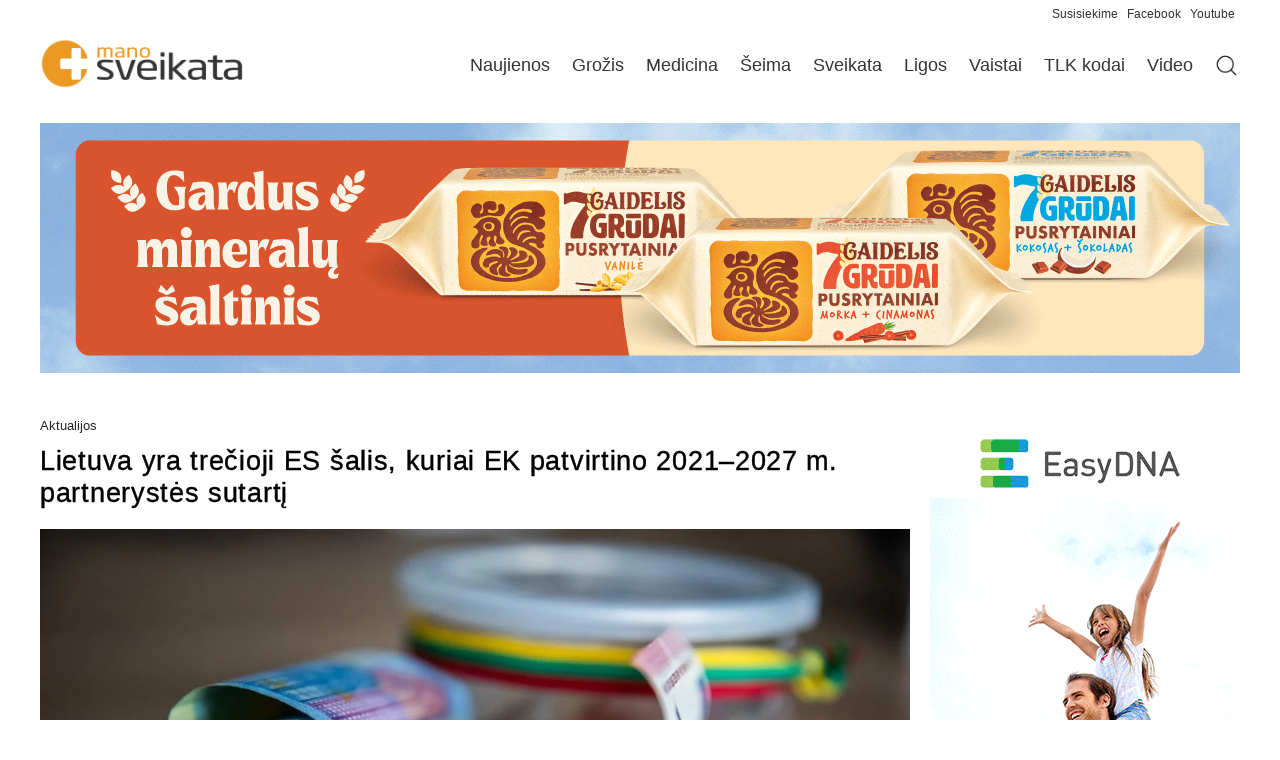

--- FILE ---
content_type: text/html; charset=UTF-8
request_url: https://www.manosveikata.lt/aktualijos/lietuva-yra-trecioji-es-salis-kuriai-ek-patvirtino-2021-2027-m-partnerystes-sutarti/
body_size: 19570
content:
<!doctype html>
<html lang="lt-LT" prefix="og: https://ogp.me/ns#">
<head>
	<meta charset="UTF-8">
	<meta name="viewport" content="width=device-width, initial-scale=1">
	<link rel="profile" href="https://gmpg.org/xfn/11">
	
<!-- Search Engine Optimization by Rank Math - https://rankmath.com/ -->
<title>Lietuva yra trečioji ES šalis, kuriai EK patvirtino 2021–2027 m. partnerystės sutartį - Manosveikata.lt</title>
<meta name="description" content="Šiandien Europos Komisija (EK) patvirtino pagrindinį 2021–2027 m. programavimo laikotarpio strateginį dokumentą – Partnerystės sutartį Lietuvai, pagal kurią"/>
<meta name="robots" content="follow, index, max-snippet:-1, max-video-preview:-1, max-image-preview:large"/>
<link rel="canonical" href="https://www.manosveikata.lt/aktualijos/lietuva-yra-trecioji-es-salis-kuriai-ek-patvirtino-2021-2027-m-partnerystes-sutarti/" />
<meta property="og:locale" content="lt_LT" />
<meta property="og:type" content="article" />
<meta property="og:title" content="Lietuva yra trečioji ES šalis, kuriai EK patvirtino 2021–2027 m. partnerystės sutartį - Manosveikata.lt" />
<meta property="og:description" content="Šiandien Europos Komisija (EK) patvirtino pagrindinį 2021–2027 m. programavimo laikotarpio strateginį dokumentą – Partnerystės sutartį Lietuvai, pagal kurią" />
<meta property="og:url" content="https://www.manosveikata.lt/aktualijos/lietuva-yra-trecioji-es-salis-kuriai-ek-patvirtino-2021-2027-m-partnerystes-sutarti/" />
<meta property="og:site_name" content="Manosveikata.lt" />
<meta property="article:section" content="Aktualijos" />
<meta property="og:updated_time" content="2022-05-10T09:25:32+03:00" />
<meta property="og:image" content="https://www.manosveikata.lt/wp-content/uploads/2022/05/eurai-84219177.jpeg" />
<meta property="og:image:secure_url" content="https://www.manosveikata.lt/wp-content/uploads/2022/05/eurai-84219177.jpeg" />
<meta property="og:image:width" content="1200" />
<meta property="og:image:height" content="800" />
<meta property="og:image:alt" content="ES fondų investicijos" />
<meta property="og:image:type" content="image/jpeg" />
<meta property="article:published_time" content="2022-04-25T09:23:00+03:00" />
<meta property="article:modified_time" content="2022-05-10T09:25:32+03:00" />
<meta name="twitter:card" content="summary_large_image" />
<meta name="twitter:title" content="Lietuva yra trečioji ES šalis, kuriai EK patvirtino 2021–2027 m. partnerystės sutartį - Manosveikata.lt" />
<meta name="twitter:description" content="Šiandien Europos Komisija (EK) patvirtino pagrindinį 2021–2027 m. programavimo laikotarpio strateginį dokumentą – Partnerystės sutartį Lietuvai, pagal kurią" />
<meta name="twitter:image" content="https://www.manosveikata.lt/wp-content/uploads/2022/05/eurai-84219177.jpeg" />
<script type="application/ld+json" class="rank-math-schema">{"@context":"https://schema.org","@graph":[{"@type":"Organization","@id":"https://www.manosveikata.lt/#organization","name":"Manosveikata.lt","logo":{"@type":"ImageObject","@id":"https://www.manosveikata.lt/#logo","url":"https://www.manosveikata.lt/wp-content/uploads/2022/04/MS-logo.png","contentUrl":"https://www.manosveikata.lt/wp-content/uploads/2022/04/MS-logo.png","caption":"Manosveikata.lt","inLanguage":"lt-LT"}},{"@type":"WebSite","@id":"https://www.manosveikata.lt/#website","url":"https://www.manosveikata.lt","name":"Manosveikata.lt","publisher":{"@id":"https://www.manosveikata.lt/#organization"},"inLanguage":"lt-LT"},{"@type":"ImageObject","@id":"https://www.manosveikata.lt/wp-content/uploads/2022/05/eurai-84219177.jpeg","url":"https://www.manosveikata.lt/wp-content/uploads/2022/05/eurai-84219177.jpeg","width":"1200","height":"800","caption":"ES fond\u0173 investicijos","inLanguage":"lt-LT"},{"@type":"WebPage","@id":"https://www.manosveikata.lt/aktualijos/lietuva-yra-trecioji-es-salis-kuriai-ek-patvirtino-2021-2027-m-partnerystes-sutarti/#webpage","url":"https://www.manosveikata.lt/aktualijos/lietuva-yra-trecioji-es-salis-kuriai-ek-patvirtino-2021-2027-m-partnerystes-sutarti/","name":"Lietuva yra tre\u010dioji ES \u0161alis, kuriai EK patvirtino 2021\u20132027 m. partneryst\u0117s sutart\u012f - Manosveikata.lt","datePublished":"2022-04-25T09:23:00+03:00","dateModified":"2022-05-10T09:25:32+03:00","isPartOf":{"@id":"https://www.manosveikata.lt/#website"},"primaryImageOfPage":{"@id":"https://www.manosveikata.lt/wp-content/uploads/2022/05/eurai-84219177.jpeg"},"inLanguage":"lt-LT"},{"@type":"Person","@id":"https://www.manosveikata.lt/aktualijos/lietuva-yra-trecioji-es-salis-kuriai-ek-patvirtino-2021-2027-m-partnerystes-sutarti/#author","name":"admin","image":{"@type":"ImageObject","@id":"https://secure.gravatar.com/avatar/8ed48a8d2cb6e97dac3f0108115540690aba89902df7c088c648f173ce7db876?s=96&amp;d=mm&amp;r=g","url":"https://secure.gravatar.com/avatar/8ed48a8d2cb6e97dac3f0108115540690aba89902df7c088c648f173ce7db876?s=96&amp;d=mm&amp;r=g","caption":"admin","inLanguage":"lt-LT"},"sameAs":["https://manosveikata.lt"],"worksFor":{"@id":"https://www.manosveikata.lt/#organization"}},{"@type":"BlogPosting","headline":"Lietuva yra tre\u010dioji ES \u0161alis, kuriai EK patvirtino 2021\u20132027 m. partneryst\u0117s sutart\u012f - Manosveikata.lt","datePublished":"2022-04-25T09:23:00+03:00","dateModified":"2022-05-10T09:25:32+03:00","articleSection":"Aktualijos","author":{"@id":"https://www.manosveikata.lt/aktualijos/lietuva-yra-trecioji-es-salis-kuriai-ek-patvirtino-2021-2027-m-partnerystes-sutarti/#author","name":"admin"},"publisher":{"@id":"https://www.manosveikata.lt/#organization"},"description":"\u0160iandien Europos Komisija (EK) patvirtino pagrindin\u012f 2021\u20132027 m. programavimo laikotarpio strategin\u012f dokument\u0105 \u2013 Partneryst\u0117s sutart\u012f Lietuvai, pagal kuri\u0105","name":"Lietuva yra tre\u010dioji ES \u0161alis, kuriai EK patvirtino 2021\u20132027 m. partneryst\u0117s sutart\u012f - Manosveikata.lt","@id":"https://www.manosveikata.lt/aktualijos/lietuva-yra-trecioji-es-salis-kuriai-ek-patvirtino-2021-2027-m-partnerystes-sutarti/#richSnippet","isPartOf":{"@id":"https://www.manosveikata.lt/aktualijos/lietuva-yra-trecioji-es-salis-kuriai-ek-patvirtino-2021-2027-m-partnerystes-sutarti/#webpage"},"image":{"@id":"https://www.manosveikata.lt/wp-content/uploads/2022/05/eurai-84219177.jpeg"},"inLanguage":"lt-LT","mainEntityOfPage":{"@id":"https://www.manosveikata.lt/aktualijos/lietuva-yra-trecioji-es-salis-kuriai-ek-patvirtino-2021-2027-m-partnerystes-sutarti/#webpage"}}]}</script>
<!-- /Rank Math WordPress SEO plugin -->

<link rel="alternate" type="application/rss+xml" title="Manosveikata.lt &raquo; Įrašų RSS srautas" href="https://www.manosveikata.lt/feed/" />
<link rel="alternate" type="application/rss+xml" title="Manosveikata.lt &raquo; Komentarų RSS srautas" href="https://www.manosveikata.lt/comments/feed/" />
<link rel="alternate" title="oEmbed (JSON)" type="application/json+oembed" href="https://www.manosveikata.lt/wp-json/oembed/1.0/embed?url=https%3A%2F%2Fwww.manosveikata.lt%2Faktualijos%2Flietuva-yra-trecioji-es-salis-kuriai-ek-patvirtino-2021-2027-m-partnerystes-sutarti%2F" />
<link rel="alternate" title="oEmbed (XML)" type="text/xml+oembed" href="https://www.manosveikata.lt/wp-json/oembed/1.0/embed?url=https%3A%2F%2Fwww.manosveikata.lt%2Faktualijos%2Flietuva-yra-trecioji-es-salis-kuriai-ek-patvirtino-2021-2027-m-partnerystes-sutarti%2F&#038;format=xml" />
<style id='wp-img-auto-sizes-contain-inline-css'>
img:is([sizes=auto i],[sizes^="auto," i]){contain-intrinsic-size:3000px 1500px}
/*# sourceURL=wp-img-auto-sizes-contain-inline-css */
</style>
<style id='wp-emoji-styles-inline-css'>

	img.wp-smiley, img.emoji {
		display: inline !important;
		border: none !important;
		box-shadow: none !important;
		height: 1em !important;
		width: 1em !important;
		margin: 0 0.07em !important;
		vertical-align: -0.1em !important;
		background: none !important;
		padding: 0 !important;
	}
/*# sourceURL=wp-emoji-styles-inline-css */
</style>
<link rel='stylesheet' id='wp-block-library-css' href='https://www.manosveikata.lt/wp-includes/css/dist/block-library/style.min.css?ver=6.9' media='all' />
<link rel='stylesheet' id='hello-elementor-css' href='https://www.manosveikata.lt/wp-content/themes/hello-elementor/assets/css/reset.css?ver=3.4.5' media='all' />
<link rel='stylesheet' id='elementor-frontend-css' href='https://www.manosveikata.lt/wp-content/plugins/elementor/assets/css/frontend.min.css?ver=3.34.1' media='all' />
<link rel='stylesheet' id='widget-image-css' href='https://www.manosveikata.lt/wp-content/plugins/elementor/assets/css/widget-image.min.css?ver=3.34.1' media='all' />
<link rel='stylesheet' id='widget-nav-menu-css' href='https://www.manosveikata.lt/wp-content/plugins/pro-elements/assets/css/widget-nav-menu.min.css?ver=3.34.0' media='all' />
<link rel='stylesheet' id='widget-heading-css' href='https://www.manosveikata.lt/wp-content/plugins/elementor/assets/css/widget-heading.min.css?ver=3.34.1' media='all' />
<link rel='stylesheet' id='widget-post-info-css' href='https://www.manosveikata.lt/wp-content/plugins/pro-elements/assets/css/widget-post-info.min.css?ver=3.34.0' media='all' />
<link rel='stylesheet' id='widget-icon-list-css' href='https://www.manosveikata.lt/wp-content/plugins/elementor/assets/css/widget-icon-list.min.css?ver=3.34.1' media='all' />
<link rel='stylesheet' id='elementor-icons-shared-0-css' href='https://www.manosveikata.lt/wp-content/plugins/elementor/assets/lib/font-awesome/css/fontawesome.min.css?ver=5.15.3' media='all' />
<link rel='stylesheet' id='elementor-icons-fa-regular-css' href='https://www.manosveikata.lt/wp-content/plugins/elementor/assets/lib/font-awesome/css/regular.min.css?ver=5.15.3' media='all' />
<link rel='stylesheet' id='elementor-icons-fa-solid-css' href='https://www.manosveikata.lt/wp-content/plugins/elementor/assets/lib/font-awesome/css/solid.min.css?ver=5.15.3' media='all' />
<link rel='stylesheet' id='widget-share-buttons-css' href='https://www.manosveikata.lt/wp-content/plugins/pro-elements/assets/css/widget-share-buttons.min.css?ver=3.34.0' media='all' />
<link rel='stylesheet' id='e-apple-webkit-css' href='https://www.manosveikata.lt/wp-content/plugins/elementor/assets/css/conditionals/apple-webkit.min.css?ver=3.34.1' media='all' />
<link rel='stylesheet' id='elementor-icons-fa-brands-css' href='https://www.manosveikata.lt/wp-content/plugins/elementor/assets/lib/font-awesome/css/brands.min.css?ver=5.15.3' media='all' />
<link rel='stylesheet' id='widget-posts-css' href='https://www.manosveikata.lt/wp-content/plugins/pro-elements/assets/css/widget-posts.min.css?ver=3.34.0' media='all' />
<link rel='stylesheet' id='elementor-icons-css' href='https://www.manosveikata.lt/wp-content/plugins/elementor/assets/lib/eicons/css/elementor-icons.min.css?ver=5.45.0' media='all' />
<link rel='stylesheet' id='elementor-post-75276-css' href='https://www.manosveikata.lt/wp-content/uploads/elementor/css/post-75276.css?ver=1768481625' media='all' />
<link rel='stylesheet' id='elementor-post-75286-css' href='https://www.manosveikata.lt/wp-content/uploads/elementor/css/post-75286.css?ver=1768481625' media='all' />
<link rel='stylesheet' id='elementor-post-75321-css' href='https://www.manosveikata.lt/wp-content/uploads/elementor/css/post-75321.css?ver=1768481625' media='all' />
<link rel='stylesheet' id='elementor-post-75340-css' href='https://www.manosveikata.lt/wp-content/uploads/elementor/css/post-75340.css?ver=1768481625' media='all' />
<script src="https://www.manosveikata.lt/wp-includes/js/jquery/jquery.min.js?ver=3.7.1" id="jquery-core-js"></script>
<script src="https://www.manosveikata.lt/wp-includes/js/jquery/jquery-migrate.min.js?ver=3.4.1" id="jquery-migrate-js"></script>
<link rel="https://api.w.org/" href="https://www.manosveikata.lt/wp-json/" /><link rel="alternate" title="JSON" type="application/json" href="https://www.manosveikata.lt/wp-json/wp/v2/posts/1498" /><link rel="EditURI" type="application/rsd+xml" title="RSD" href="https://www.manosveikata.lt/xmlrpc.php?rsd" />
<meta name="generator" content="WordPress 6.9" />
<link rel='shortlink' href='https://www.manosveikata.lt/?p=1498' />

<!-- This site is using AdRotate v5.17.2 to display their advertisements - https://ajdg.solutions/ -->
<!-- AdRotate CSS -->
<style media="screen">
	.g { margin:0px; padding:0px; overflow:hidden; line-height:1; zoom:1; }
	.g img { height:auto; }
	.g-col { position:relative; float:left; }
	.g-col:first-child { margin-left: 0; }
	.g-col:last-child { margin-right: 0; }
	.g-7 {  margin: 0 auto; }
	@media only screen and (max-width: 480px) {
		.g-col, .g-dyn, .g-single { width:100%; margin-left:0; margin-right:0; }
	}
</style>
<!-- /AdRotate CSS -->

					<!-- Google Analytics tracking code output by Beehive Analytics -->
						<script async src="https://www.googletagmanager.com/gtag/js?id=G-9WHNQ7PWH3&l=beehiveDataLayer"></script>
		<script>
						window.beehiveDataLayer = window.beehiveDataLayer || [];
			function beehive_ga() {beehiveDataLayer.push(arguments);}
			beehive_ga('js', new Date())
						beehive_ga('config', 'G-9WHNQ7PWH3', {
				'anonymize_ip': false,
				'allow_google_signals': false,
			})
					</script>
					<style>
				.e-con.e-parent:nth-of-type(n+4):not(.e-lazyloaded):not(.e-no-lazyload),
				.e-con.e-parent:nth-of-type(n+4):not(.e-lazyloaded):not(.e-no-lazyload) * {
					background-image: none !important;
				}
				@media screen and (max-height: 1024px) {
					.e-con.e-parent:nth-of-type(n+3):not(.e-lazyloaded):not(.e-no-lazyload),
					.e-con.e-parent:nth-of-type(n+3):not(.e-lazyloaded):not(.e-no-lazyload) * {
						background-image: none !important;
					}
				}
				@media screen and (max-height: 640px) {
					.e-con.e-parent:nth-of-type(n+2):not(.e-lazyloaded):not(.e-no-lazyload),
					.e-con.e-parent:nth-of-type(n+2):not(.e-lazyloaded):not(.e-no-lazyload) * {
						background-image: none !important;
					}
				}
			</style>
			<link rel="icon" href="https://www.manosveikata.lt/wp-content/uploads/2022/04/cropped-ms-cov.png" sizes="32x32" />
<link rel="icon" href="https://www.manosveikata.lt/wp-content/uploads/2022/04/cropped-ms-cov.png" sizes="192x192" />
<link rel="apple-touch-icon" href="https://www.manosveikata.lt/wp-content/uploads/2022/04/cropped-ms-cov.png" />
<meta name="msapplication-TileImage" content="https://www.manosveikata.lt/wp-content/uploads/2022/04/cropped-ms-cov.png" />
</head>
<body class="wp-singular post-template-default single single-post postid-1498 single-format-standard wp-custom-logo wp-embed-responsive wp-theme-hello-elementor hello-elementor-default elementor-default elementor-kit-75276 elementor-page-75340">



		<header data-elementor-type="header" data-elementor-id="75286" class="elementor elementor-75286 elementor-location-header" data-elementor-post-type="elementor_library">
			<div class="elementor-element elementor-element-1b02381 elementor-hidden-mobile e-flex e-con-boxed e-con e-parent" data-id="1b02381" data-element_type="container">
					<div class="e-con-inner">
		<div class="elementor-element elementor-element-d64b910 e-con-full e-flex e-con e-child" data-id="d64b910" data-element_type="container">
				<div class="elementor-element elementor-element-53d4b023 elementor-widget elementor-widget-text-editor" data-id="53d4b023" data-element_type="widget" data-widget_type="text-editor.default">
				<div class="elementor-widget-container">
									<p><span style="color: #333333;"><a style="color: #333333;" href="mailto:gamyba.impre@gmail.com?subject=manosveikata.lt%20klausimas">Susisiekime </a><a style="color: #333333;" href="https://www.facebook.com/manosveikata/" target="_blank" rel="noopener">Facebook</a> <a style="color: #333333;" href="https://www.youtube.com/user/manosveikata" target="_blank" rel="noopener">Youtube</a></span></p>								</div>
				</div>
				</div>
					</div>
				</div>
		<div class="elementor-element elementor-element-5de0bd3 e-flex e-con-boxed e-con e-parent" data-id="5de0bd3" data-element_type="container">
					<div class="e-con-inner">
		<div class="elementor-element elementor-element-8e5ecdb e-con-full e-flex e-con e-child" data-id="8e5ecdb" data-element_type="container">
				<div class="elementor-element elementor-element-446ab582 elementor-widget__width-initial elementor-widget-tablet__width-initial elementor-widget-mobile__width-initial elementor-widget elementor-widget-theme-site-logo elementor-widget-image" data-id="446ab582" data-element_type="widget" data-widget_type="theme-site-logo.default">
				<div class="elementor-widget-container">
											<a href="https://www.manosveikata.lt">
			<img fetchpriority="high" width="450" height="116" src="https://www.manosveikata.lt/wp-content/uploads/2022/04/MS-logo.png" class="attachment-full size-full wp-image-1130" alt="Manosveikata" />				</a>
											</div>
				</div>
				<div class="elementor-element elementor-element-a38fe82 elementor-nav-menu--dropdown-mobile elementor-nav-menu--stretch elementor-widget-mobile__width-initial elementor-nav-menu__align-end elementor-widget__width-initial elementor-nav-menu__text-align-aside elementor-nav-menu--toggle elementor-nav-menu--burger elementor-widget elementor-widget-nav-menu" data-id="a38fe82" data-element_type="widget" data-settings="{&quot;submenu_icon&quot;:{&quot;value&quot;:&quot;&lt;i class=\&quot;\&quot; aria-hidden=\&quot;true\&quot;&gt;&lt;\/i&gt;&quot;,&quot;library&quot;:&quot;&quot;},&quot;full_width&quot;:&quot;stretch&quot;,&quot;layout&quot;:&quot;horizontal&quot;,&quot;toggle&quot;:&quot;burger&quot;}" data-widget_type="nav-menu.default">
				<div class="elementor-widget-container">
								<nav aria-label="Menu" class="elementor-nav-menu--main elementor-nav-menu__container elementor-nav-menu--layout-horizontal e--pointer-none">
				<ul id="menu-1-a38fe82" class="elementor-nav-menu"><li class="menu-item menu-item-type-taxonomy menu-item-object-category current-post-ancestor current-menu-parent current-post-parent menu-item-77344"><a href="https://www.manosveikata.lt/aktualijos/" class="elementor-item">Naujienos</a></li>
<li class="menu-item menu-item-type-taxonomy menu-item-object-category menu-item-77345"><a href="https://www.manosveikata.lt/grozis/" class="elementor-item">Grožis</a></li>
<li class="menu-item menu-item-type-taxonomy menu-item-object-category menu-item-77346"><a href="https://www.manosveikata.lt/medicina/" class="elementor-item">Medicina</a></li>
<li class="menu-item menu-item-type-taxonomy menu-item-object-category menu-item-77347"><a href="https://www.manosveikata.lt/seima/" class="elementor-item">Šeima</a></li>
<li class="menu-item menu-item-type-taxonomy menu-item-object-category menu-item-77348"><a href="https://www.manosveikata.lt/sveikata/" class="elementor-item">Sveikata</a></li>
<li class="menu-item menu-item-type-post_type menu-item-object-page menu-item-77352"><a href="https://www.manosveikata.lt/ligos-ligu-simptomai/" class="elementor-item">Ligos</a></li>
<li class="menu-item menu-item-type-post_type menu-item-object-page menu-item-77351"><a href="https://www.manosveikata.lt/vaistai/" class="elementor-item">Vaistai</a></li>
<li class="menu-item menu-item-type-post_type menu-item-object-page menu-item-77350"><a href="https://www.manosveikata.lt/tlk-kodai/" class="elementor-item">TLK kodai</a></li>
<li class="menu-item menu-item-type-taxonomy menu-item-object-category menu-item-77349"><a href="https://www.manosveikata.lt/video/" class="elementor-item">Video</a></li>
</ul>			</nav>
					<div class="elementor-menu-toggle" role="button" tabindex="0" aria-label="Menu Toggle" aria-expanded="false">
			<i aria-hidden="true" role="presentation" class="elementor-menu-toggle__icon--open eicon-menu-bar"></i><i aria-hidden="true" role="presentation" class="elementor-menu-toggle__icon--close eicon-close"></i>		</div>
					<nav class="elementor-nav-menu--dropdown elementor-nav-menu__container" aria-hidden="true">
				<ul id="menu-2-a38fe82" class="elementor-nav-menu"><li class="menu-item menu-item-type-taxonomy menu-item-object-category current-post-ancestor current-menu-parent current-post-parent menu-item-77344"><a href="https://www.manosveikata.lt/aktualijos/" class="elementor-item" tabindex="-1">Naujienos</a></li>
<li class="menu-item menu-item-type-taxonomy menu-item-object-category menu-item-77345"><a href="https://www.manosveikata.lt/grozis/" class="elementor-item" tabindex="-1">Grožis</a></li>
<li class="menu-item menu-item-type-taxonomy menu-item-object-category menu-item-77346"><a href="https://www.manosveikata.lt/medicina/" class="elementor-item" tabindex="-1">Medicina</a></li>
<li class="menu-item menu-item-type-taxonomy menu-item-object-category menu-item-77347"><a href="https://www.manosveikata.lt/seima/" class="elementor-item" tabindex="-1">Šeima</a></li>
<li class="menu-item menu-item-type-taxonomy menu-item-object-category menu-item-77348"><a href="https://www.manosveikata.lt/sveikata/" class="elementor-item" tabindex="-1">Sveikata</a></li>
<li class="menu-item menu-item-type-post_type menu-item-object-page menu-item-77352"><a href="https://www.manosveikata.lt/ligos-ligu-simptomai/" class="elementor-item" tabindex="-1">Ligos</a></li>
<li class="menu-item menu-item-type-post_type menu-item-object-page menu-item-77351"><a href="https://www.manosveikata.lt/vaistai/" class="elementor-item" tabindex="-1">Vaistai</a></li>
<li class="menu-item menu-item-type-post_type menu-item-object-page menu-item-77350"><a href="https://www.manosveikata.lt/tlk-kodai/" class="elementor-item" tabindex="-1">TLK kodai</a></li>
<li class="menu-item menu-item-type-taxonomy menu-item-object-category menu-item-77349"><a href="https://www.manosveikata.lt/video/" class="elementor-item" tabindex="-1">Video</a></li>
</ul>			</nav>
						</div>
				</div>
				<div class="elementor-element elementor-element-ff4ac60 elementor-widget__width-initial elementor-widget elementor-widget-image" data-id="ff4ac60" data-element_type="widget" data-widget_type="image.default">
				<div class="elementor-widget-container">
																<a href="https://manosveikata.lt/?s=">
							<img width="512" height="512" src="https://www.manosveikata.lt/wp-content/uploads/2023/10/magnifying-glass.webp" class="attachment-large size-large wp-image-82279" alt="Paieška" srcset="https://www.manosveikata.lt/wp-content/uploads/2023/10/magnifying-glass.webp 512w, https://www.manosveikata.lt/wp-content/uploads/2023/10/magnifying-glass-60x60.webp 60w" sizes="(max-width: 512px) 100vw, 512px" />								</a>
															</div>
				</div>
				</div>
					</div>
				</div>
		<div class="elementor-element elementor-element-6bc4fc4 e-flex e-con-boxed e-con e-parent" data-id="6bc4fc4" data-element_type="container">
					<div class="e-con-inner">
		<div class="elementor-element elementor-element-67d25c8 e-con-full e-flex e-con e-child" data-id="67d25c8" data-element_type="container">
				<div class="elementor-element elementor-element-28a0dc1 elementor-widget elementor-widget-shortcode" data-id="28a0dc1" data-element_type="widget" data-widget_type="shortcode.default">
				<div class="elementor-widget-container">
							<div class="elementor-shortcode"><div class="g g-1"><div class="g-single a-249"><a class="gofollow" data-track="MjQ5LDEsMTA=" href="https://track.adform.net/C/?bn=80264996" target="_blank"><img src="https://www.manosveikata.lt/wp-content/uploads/2025/09/Gaidelis-2509_2.gif" alt="Gaidelis"  width="1200" height="250"></a></div></div></div>
						</div>
				</div>
				</div>
					</div>
				</div>
				</header>
				<div data-elementor-type="single-post" data-elementor-id="75340" class="elementor elementor-75340 elementor-location-single post-1498 post type-post status-publish format-standard has-post-thumbnail hentry category-aktualijos" data-elementor-post-type="elementor_library">
			<div class="elementor-element elementor-element-32a52de6 e-flex e-con-boxed e-con e-parent" data-id="32a52de6" data-element_type="container">
					<div class="e-con-inner">
		<div class="elementor-element elementor-element-3efa63c0 e-con-full e-flex e-con e-child" data-id="3efa63c0" data-element_type="container">
				<div class="elementor-element elementor-element-1c178361 elementor-widget elementor-widget-post-info" data-id="1c178361" data-element_type="widget" data-widget_type="post-info.default">
				<div class="elementor-widget-container">
							<ul class="elementor-inline-items elementor-icon-list-items elementor-post-info">
								<li class="elementor-icon-list-item elementor-repeater-item-2d82f1c elementor-inline-item" itemprop="about">
													<span class="elementor-icon-list-text elementor-post-info__item elementor-post-info__item--type-terms">
										<span class="elementor-post-info__terms-list">
				<a href="https://www.manosveikata.lt/aktualijos/" class="elementor-post-info__terms-list-item">Aktualijos</a>				</span>
					</span>
								</li>
				</ul>
						</div>
				</div>
				<div class="elementor-element elementor-element-37df939f elementor-widget elementor-widget-theme-post-title elementor-page-title elementor-widget-heading" data-id="37df939f" data-element_type="widget" data-widget_type="theme-post-title.default">
				<div class="elementor-widget-container">
					<h1 class="elementor-heading-title elementor-size-default">Lietuva yra trečioji ES šalis, kuriai EK patvirtino 2021–2027 m. partnerystės sutartį</h1>				</div>
				</div>
				<div class="elementor-element elementor-element-2ddf0a18 elementor-widget elementor-widget-theme-post-featured-image elementor-widget-image" data-id="2ddf0a18" data-element_type="widget" data-widget_type="theme-post-featured-image.default">
				<div class="elementor-widget-container">
												<figure class="wp-caption">
										<img loading="lazy" width="1200" height="800" src="https://www.manosveikata.lt/wp-content/uploads/2022/05/eurai-84219177.jpeg" class="attachment-large size-large wp-image-1499" alt="ES fondų investicijos" />											<figcaption class="widget-image-caption wp-caption-text"></figcaption>
										</figure>
									</div>
				</div>
				<div class="elementor-element elementor-element-18e71414 elementor-widget elementor-widget-theme-post-content" data-id="18e71414" data-element_type="widget" data-widget_type="theme-post-content.default">
				<div class="elementor-widget-container">
					
<p><strong>Šiandien Europos Komisija (EK) patvirtino pagrindinį 2021–2027 m. programavimo laikotarpio strateginį dokumentą – Partnerystės sutartį Lietuvai, pagal kurią numatoma investuoti beveik 6,4 mlrd. eurų. Papildomai Lietuva prisidės 1,7 mlrd. eurų nacionalinio kofinansavimo lėšomis, todėl bendra investicijų apimtis sieks 8 mlrd. eurų.</strong></p>



<p>Tai yra trečioji EK patvirtinta Partnerystės sutartis Europos Sąjungos (ES) šaliai narei, po Graikijos ir Vokietijos.</p>



<p>Partnerystės sutartyje numatyti Lietuvos investavimo prioritetai, kurių įgyvendinimas bus finansuojamas iš Sanglaudos politikos bei Teisingos pertvarkos fondų ir Europos jūrų reikalų ir žuvininkystės ir akvakultūros fondo. Toliau bus investuojama į Lietuvos regionus, skatinant ekonominę, socialinę ir teritorinę sanglaudą, kaip ir į pagrindinius ES prioritetus – žaliąją ir skaitmeninę pertvarkas. Bus prisidedama prie Lietuvos konkurencingo, novatoriško ir tvaraus augimo.</p>



<p>Partnerystės sutartis apima 3 programas: 2021–2027 m. ES fondų investicijų programa (7 770 mln. eurų), Lietuvos žuvininkystės sektoriaus 2021–2027 m. programa (87 mln. eurų) bei Materialinio nepritekliaus mažinimo programa (88 mln. eurų).</p>



<p>Žalesnė ekonomika – siekiant poveikio klimato neutralumui, numatoma investuoti į energijos vartojimo efektyvumą ir išmetamo anglies dioksido kiekio mažinimą, prisitaikymą prie klimato kaitos; į tvarų, darnų, saugų ir įvairiarūšį TEN-T nacionalinį, regiono ir vietos judumą; taršos mažinimą, bioįvairovės puoselėjimą ir išsaugojimą.</p>



<p>Daugiau tyrimų ir inovacijų – numatoma skirti dėmesį moksliniams tyrimams ir inovacijoms įmonėse, skaitmeninimui, didesniam konkurencingumui ir pažangiajai specializacijai.</p>



<p>Daugiau socialinės sanglaudos – numatoma investuoti į užimtumą, kokybišką ir įtraukų švietimą ir mokymą, žaliuosius ir skaitmeninius įgūdžius, taip pat į aukštos kokybės sveikatos ir socialinės įtraukties paslaugas, kaip numatyta Europos socialinių teisių ramstyje.</p>



<p>Integruota teritorinė plėtra – mažinant demografinius iššūkius ir teritorinius skirtumus, bus įgyvendinamos integruotos teritorijų, miestų ir funkcinių zonų plėtros priemonės, o vietos gyventojai įtraukiami į investicinių sprendimų priėmimą.</p>



<p>Partnerystės sutartis atspindi tvirtą Lietuvos įsipareigojimą derinti Sanglaudos politikos lėšas su Ekonomikos gaivinimo ir atsparumo didinimo priemonės lėšomis („Naujos kartos Lietuva“ planas).</p>



<p>Šios investicijos yra vienas iš ES įrankių, skirtų pasiekti Lietuvai ir visai Bendrijai svarbius tikslus – užtikrinti ilgalaikę ekonomę ir socialinę gyventojų gerovę bei sustiprinti Lietuvos ekonomikos atsparumą ir konkurencingumą. Šie tikslai tampa dar aktualesni Rusijos demonstruojamos karinės agresijos prieš demokratinę Ukrainą kontekste.<br>Taip pat svarbu pažymėti, kad 2022 m. gegužės pradžioje startuoja naujoji esinvesticijos.lt internetinė svetainė, kurioje bus galima rasti informaciją apie 2021–2027 m. ES fondų investicijų programą ir ekonomikos gaivinimo ir atsparumo didinimo planą &#8222;Naujos kartos Lietuva&#8221; bei &nbsp;pareiškėjams aktualiausią informaciją apie kvietimus teikti paraiškas.</p>



<p><em>Europos Komisijos, Finansų ministerijos ir Sveikatos apsaugos ministerijos informacija</em></p>
<!-- Either there are no banners, they are disabled or none qualified for this location! -->				</div>
				</div>
				<div class="elementor-element elementor-element-1c710676 elementor-share-buttons--view-icon elementor-share-buttons--skin-minimal elementor-share-buttons--shape-square elementor-grid-0 elementor-share-buttons--color-official elementor-widget elementor-widget-share-buttons" data-id="1c710676" data-element_type="widget" data-widget_type="share-buttons.default">
				<div class="elementor-widget-container">
							<div class="elementor-grid" role="list">
								<div class="elementor-grid-item" role="listitem">
						<div class="elementor-share-btn elementor-share-btn_facebook" role="button" tabindex="0" aria-label="Share on facebook">
															<span class="elementor-share-btn__icon">
								<i class="fab fa-facebook" aria-hidden="true"></i>							</span>
																				</div>
					</div>
									<div class="elementor-grid-item" role="listitem">
						<div class="elementor-share-btn elementor-share-btn_linkedin" role="button" tabindex="0" aria-label="Share on linkedin">
															<span class="elementor-share-btn__icon">
								<i class="fab fa-linkedin" aria-hidden="true"></i>							</span>
																				</div>
					</div>
									<div class="elementor-grid-item" role="listitem">
						<div class="elementor-share-btn elementor-share-btn_email" role="button" tabindex="0" aria-label="Share on email">
															<span class="elementor-share-btn__icon">
								<i class="fas fa-envelope" aria-hidden="true"></i>							</span>
																				</div>
					</div>
									<div class="elementor-grid-item" role="listitem">
						<div class="elementor-share-btn elementor-share-btn_print" role="button" tabindex="0" aria-label="Share on print">
															<span class="elementor-share-btn__icon">
								<i class="fas fa-print" aria-hidden="true"></i>							</span>
																				</div>
					</div>
						</div>
						</div>
				</div>
				<div class="elementor-element elementor-element-35e6eb57 elementor-widget elementor-widget-heading" data-id="35e6eb57" data-element_type="widget" data-widget_type="heading.default">
				<div class="elementor-widget-container">
					<p class="elementor-heading-title elementor-size-default">TAIP PAT SKAITYKITE</p>				</div>
				</div>
				<div class="elementor-element elementor-element-43fefd87 elementor-grid-2 elementor-posts__hover-none elementor-grid-tablet-2 elementor-grid-mobile-1 elementor-posts--thumbnail-top elementor-widget elementor-widget-posts" data-id="43fefd87" data-element_type="widget" data-settings="{&quot;cards_columns&quot;:&quot;2&quot;,&quot;cards_row_gap_mobile&quot;:{&quot;unit&quot;:&quot;px&quot;,&quot;size&quot;:10,&quot;sizes&quot;:[]},&quot;cards_columns_tablet&quot;:&quot;2&quot;,&quot;cards_columns_mobile&quot;:&quot;1&quot;,&quot;cards_row_gap&quot;:{&quot;unit&quot;:&quot;px&quot;,&quot;size&quot;:35,&quot;sizes&quot;:[]},&quot;cards_row_gap_tablet&quot;:{&quot;unit&quot;:&quot;px&quot;,&quot;size&quot;:&quot;&quot;,&quot;sizes&quot;:[]}}" data-widget_type="posts.cards">
				<div class="elementor-widget-container">
							<div class="elementor-posts-container elementor-posts elementor-posts--skin-cards elementor-grid" role="list">
				<article class="elementor-post elementor-grid-item post-102245 post type-post status-publish format-standard has-post-thumbnail hentry category-aktualijos" role="listitem">
			<div class="elementor-post__card">
				<a class="elementor-post__thumbnail__link" href="https://www.manosveikata.lt/aktualijos/kai-ziemos-pramogos-baigiasi-ligonineje-traumatologas-apie-pavojus-ciuoziant-nuo-kalniuku/" tabindex="-1" ><div class="elementor-post__thumbnail"><img loading="lazy" width="432" height="250" src="https://www.manosveikata.lt/wp-content/uploads/2026/01/original_522327_gydytojasortopedastraumatologasdovydasprasceviius-432x250.webp" class="attachment-rta_thumb_cropped_432x250 size-rta_thumb_cropped_432x250 wp-image-102246" alt="Žiemos pramogos traumos" decoding="async" /></div></a>
				<div class="elementor-post__text">
				<h3 class="elementor-post__title">
			<a href="https://www.manosveikata.lt/aktualijos/kai-ziemos-pramogos-baigiasi-ligonineje-traumatologas-apie-pavojus-ciuoziant-nuo-kalniuku/" >
				Kai žiemos pramogos baigiasi ligoninėje: traumatologas apie pavojus čiuožiant nuo kalniukų			</a>
		</h3>
				</div>
					</div>
		</article>
				<article class="elementor-post elementor-grid-item post-102232 post type-post status-publish format-standard has-post-thumbnail hentry category-aktualijos" role="listitem">
			<div class="elementor-post__card">
				<a class="elementor-post__thumbnail__link" href="https://www.manosveikata.lt/aktualijos/nemokamas-skiepas-nuo-pavojingos-infekcijos-dar-platesniam-gyventoju-ratui-kodel-vis-dar-per-mazai-apie-ji-zinome/" tabindex="-1" ><div class="elementor-post__thumbnail"><img loading="lazy" width="432" height="250" src="https://www.manosveikata.lt/wp-content/uploads/2026/01/pexels-franco30-8488619-432x250.webp" class="attachment-rta_thumb_cropped_432x250 size-rta_thumb_cropped_432x250 wp-image-102233" alt="Skiepai" decoding="async" /></div></a>
				<div class="elementor-post__text">
				<h3 class="elementor-post__title">
			<a href="https://www.manosveikata.lt/aktualijos/nemokamas-skiepas-nuo-pavojingos-infekcijos-dar-platesniam-gyventoju-ratui-kodel-vis-dar-per-mazai-apie-ji-zinome/" >
				Nemokamas skiepas nuo pavojingos infekcijos – dar platesniam gyventojų ratui: kodėl vis dar per mažai apie jį žinome?			</a>
		</h3>
				</div>
					</div>
		</article>
				<article class="elementor-post elementor-grid-item post-102229 post type-post status-publish format-standard has-post-thumbnail hentry category-aktualijos" role="listitem">
			<div class="elementor-post__card">
				<a class="elementor-post__thumbnail__link" href="https://www.manosveikata.lt/aktualijos/odos-prieziura-ziema-kokias-klaidas-darome-dazniausiai/" tabindex="-1" ><div class="elementor-post__thumbnail"><img loading="lazy" width="432" height="250" src="https://www.manosveikata.lt/wp-content/uploads/2026/01/pexels-arina-krasnikova-6012801-432x250.webp" class="attachment-rta_thumb_cropped_432x250 size-rta_thumb_cropped_432x250 wp-image-102230" alt="Odos priežiūra žiemą" decoding="async" /></div></a>
				<div class="elementor-post__text">
				<h3 class="elementor-post__title">
			<a href="https://www.manosveikata.lt/aktualijos/odos-prieziura-ziema-kokias-klaidas-darome-dazniausiai/" >
				Odos priežiūra žiemą: kokias klaidas darome dažniausiai?			</a>
		</h3>
				</div>
					</div>
		</article>
				<article class="elementor-post elementor-grid-item post-102226 post type-post status-publish format-standard has-post-thumbnail hentry category-aktualijos" role="listitem">
			<div class="elementor-post__card">
				<a class="elementor-post__thumbnail__link" href="https://www.manosveikata.lt/aktualijos/nepelnytai-pamirstamos-kepenys-kaip-sustabdyti-tyliai-progresuojancias-ligas/" tabindex="-1" ><div class="elementor-post__thumbnail"><img loading="lazy" width="432" height="250" src="https://www.manosveikata.lt/wp-content/uploads/2026/01/pexels-mastercowley-2036998-432x250.webp" class="attachment-rta_thumb_cropped_432x250 size-rta_thumb_cropped_432x250 wp-image-102227" alt="Kepenų ligos" decoding="async" /></div></a>
				<div class="elementor-post__text">
				<h3 class="elementor-post__title">
			<a href="https://www.manosveikata.lt/aktualijos/nepelnytai-pamirstamos-kepenys-kaip-sustabdyti-tyliai-progresuojancias-ligas/" >
				Nepelnytai pamirštamos kepenys: kaip sustabdyti tyliai progresuojančias ligas			</a>
		</h3>
				</div>
					</div>
		</article>
				<article class="elementor-post elementor-grid-item post-102217 post type-post status-publish format-standard has-post-thumbnail hentry category-aktualijos" role="listitem">
			<div class="elementor-post__card">
				<a class="elementor-post__thumbnail__link" href="https://www.manosveikata.lt/aktualijos/nauji-metai-be-rezoliuciju-kodel-vis-daugiau-zmoniu-renkasi-nuoseklius-pokycius/" tabindex="-1" ><div class="elementor-post__thumbnail"><img loading="lazy" width="432" height="250" src="https://www.manosveikata.lt/wp-content/uploads/2026/01/original_522234_nauji_metai_be_rezoliuciju_02-432x250.webp" class="attachment-rta_thumb_cropped_432x250 size-rta_thumb_cropped_432x250 wp-image-102218" alt="Nuoseklūs pokyčiai" decoding="async" /></div></a>
				<div class="elementor-post__text">
				<h3 class="elementor-post__title">
			<a href="https://www.manosveikata.lt/aktualijos/nauji-metai-be-rezoliuciju-kodel-vis-daugiau-zmoniu-renkasi-nuoseklius-pokycius/" >
				Nauji metai be rezoliucijų: kodėl vis daugiau žmonių renkasi nuoseklius pokyčius			</a>
		</h3>
				</div>
					</div>
		</article>
				<article class="elementor-post elementor-grid-item post-102220 post type-post status-publish format-standard has-post-thumbnail hentry category-aktualijos" role="listitem">
			<div class="elementor-post__card">
				<a class="elementor-post__thumbnail__link" href="https://www.manosveikata.lt/aktualijos/nematomas-palydovas-nerimas-socialine-iniciatyva-kviecia-kalbetis-apie-tai-kas-nepatogu/" tabindex="-1" ><div class="elementor-post__thumbnail"><img loading="lazy" width="432" height="250" src="https://www.manosveikata.lt/wp-content/uploads/2026/01/lg_522288_1-432x250.webp" class="attachment-rta_thumb_cropped_432x250 size-rta_thumb_cropped_432x250 wp-image-102221" alt="Nerimas" decoding="async" /></div></a>
				<div class="elementor-post__text">
				<h3 class="elementor-post__title">
			<a href="https://www.manosveikata.lt/aktualijos/nematomas-palydovas-nerimas-socialine-iniciatyva-kviecia-kalbetis-apie-tai-kas-nepatogu/" >
				Nematomas palydovas – nerimas: socialinė iniciatyva kviečia kalbėtis apie tai, kas nepatogu			</a>
		</h3>
				</div>
					</div>
		</article>
				<article class="elementor-post elementor-grid-item post-102254 post type-post status-publish format-standard has-post-thumbnail hentry category-aktualijos" role="listitem">
			<div class="elementor-post__card">
				<a class="elementor-post__thumbnail__link" href="https://www.manosveikata.lt/aktualijos/nematomi-naviko-laiskai-kaip-glioblastoma-kalbasi-su-smegenimis/" tabindex="-1" ><div class="elementor-post__thumbnail"><img loading="lazy" width="432" height="250" src="https://www.manosveikata.lt/wp-content/uploads/2026/01/pexels-gabby-k-5063378-432x250.webp" class="attachment-rta_thumb_cropped_432x250 size-rta_thumb_cropped_432x250 wp-image-102255" alt="Smegenų darbas" decoding="async" /></div></a>
				<div class="elementor-post__text">
				<h3 class="elementor-post__title">
			<a href="https://www.manosveikata.lt/aktualijos/nematomi-naviko-laiskai-kaip-glioblastoma-kalbasi-su-smegenimis/" >
				Nematomi naviko laiškai: kaip glioblastoma kalbasi su smegenimis			</a>
		</h3>
				</div>
					</div>
		</article>
				<article class="elementor-post elementor-grid-item post-102251 post type-post status-publish format-standard has-post-thumbnail hentry category-aktualijos" role="listitem">
			<div class="elementor-post__card">
				<a class="elementor-post__thumbnail__link" href="https://www.manosveikata.lt/aktualijos/santaros-kliniku-administracija-ir-profesines-sajungos-sprendzia-darbo-uzmokescio-tvarkos-klausima/" tabindex="-1" ><div class="elementor-post__thumbnail"><img loading="lazy" width="432" height="250" src="https://www.manosveikata.lt/wp-content/uploads/2026/01/Santaros-klinikos-432x250.webp" class="attachment-rta_thumb_cropped_432x250 size-rta_thumb_cropped_432x250 wp-image-102252" alt="Santaros klinikos" decoding="async" /></div></a>
				<div class="elementor-post__text">
				<h3 class="elementor-post__title">
			<a href="https://www.manosveikata.lt/aktualijos/santaros-kliniku-administracija-ir-profesines-sajungos-sprendzia-darbo-uzmokescio-tvarkos-klausima/" >
				Santaros klinikų administracija ir profesinės sąjungos sprendžia darbo užmokesčio tvarkos klausimą			</a>
		</h3>
				</div>
					</div>
		</article>
				<article class="elementor-post elementor-grid-item post-102248 post type-post status-publish format-standard has-post-thumbnail hentry category-aktualijos" role="listitem">
			<div class="elementor-post__card">
				<a class="elementor-post__thumbnail__link" href="https://www.manosveikata.lt/aktualijos/30-zvakuciu-ant-torto-ir-237-gyvenimo-stebuklai/" tabindex="-1" ><div class="elementor-post__thumbnail"><img loading="lazy" width="432" height="250" src="https://www.manosveikata.lt/wp-content/uploads/2026/01/original_522319_tituliniamntb30sakymas-432x250.webp" class="attachment-rta_thumb_cropped_432x250 size-rta_thumb_cropped_432x250 wp-image-102249" alt="Nacionalinis transplantacijos biuras" decoding="async" /></div></a>
				<div class="elementor-post__text">
				<h3 class="elementor-post__title">
			<a href="https://www.manosveikata.lt/aktualijos/30-zvakuciu-ant-torto-ir-237-gyvenimo-stebuklai/" >
				30 žvakučių ant torto ir 237 gyvenimo stebuklai			</a>
		</h3>
				</div>
					</div>
		</article>
				<article class="elementor-post elementor-grid-item post-102241 post type-post status-publish format-standard has-post-thumbnail hentry category-aktualijos" role="listitem">
			<div class="elementor-post__card">
				<a class="elementor-post__thumbnail__link" href="https://www.manosveikata.lt/aktualijos/klimatas-ir-sveikata-mokslininkai-tirs-ekstremaliu-oru-poveiki-mirtingumui-lietuvoje/" tabindex="-1" ><div class="elementor-post__thumbnail"><img loading="lazy" width="432" height="250" src="https://www.manosveikata.lt/wp-content/uploads/2026/01/Klimatas-ir-sveikata-432x250.webp" class="attachment-rta_thumb_cropped_432x250 size-rta_thumb_cropped_432x250 wp-image-102242" alt="Klimatas ir sveikata" decoding="async" /></div></a>
				<div class="elementor-post__text">
				<h3 class="elementor-post__title">
			<a href="https://www.manosveikata.lt/aktualijos/klimatas-ir-sveikata-mokslininkai-tirs-ekstremaliu-oru-poveiki-mirtingumui-lietuvoje/" >
				Klimatas ir sveikata: mokslininkai tirs ekstremalių orų poveikį mirtingumui Lietuvoje			</a>
		</h3>
				</div>
					</div>
		</article>
				<article class="elementor-post elementor-grid-item post-102238 post type-post status-publish format-standard has-post-thumbnail hentry category-aktualijos" role="listitem">
			<div class="elementor-post__card">
				<a class="elementor-post__thumbnail__link" href="https://www.manosveikata.lt/aktualijos/auditas-patvirtino-santaros-kliniku-krypti-moderni-vadyba-leidzia-stabilizuoti-finansus-ir-trumpinti-eiles/" tabindex="-1" ><div class="elementor-post__thumbnail"><img loading="lazy" width="432" height="250" src="https://www.manosveikata.lt/wp-content/uploads/2026/01/auditas-432x250.webp" class="attachment-rta_thumb_cropped_432x250 size-rta_thumb_cropped_432x250 wp-image-102239" alt="Santaros klinikos auditas" decoding="async" /></div></a>
				<div class="elementor-post__text">
				<h3 class="elementor-post__title">
			<a href="https://www.manosveikata.lt/aktualijos/auditas-patvirtino-santaros-kliniku-krypti-moderni-vadyba-leidzia-stabilizuoti-finansus-ir-trumpinti-eiles/" >
				Auditas patvirtino Santaros klinikų kryptį: moderni vadyba leidžia stabilizuoti finansus ir trumpinti eiles			</a>
		</h3>
				</div>
					</div>
		</article>
				<article class="elementor-post elementor-grid-item post-102235 post type-post status-publish format-standard has-post-thumbnail hentry category-aktualijos" role="listitem">
			<div class="elementor-post__card">
				<a class="elementor-post__thumbnail__link" href="https://www.manosveikata.lt/aktualijos/sausio-13-aja-patiketa-gyvybes-langeliui-naujagime-trispalviame-pleduke/" tabindex="-1" ><div class="elementor-post__thumbnail"><img loading="lazy" width="432" height="250" src="https://www.manosveikata.lt/wp-content/uploads/2026/01/lg_522227_1000041911-432x250.webp" class="attachment-rta_thumb_cropped_432x250 size-rta_thumb_cropped_432x250 wp-image-102236" alt="Gyvybės langelis" decoding="async" /></div></a>
				<div class="elementor-post__text">
				<h3 class="elementor-post__title">
			<a href="https://www.manosveikata.lt/aktualijos/sausio-13-aja-patiketa-gyvybes-langeliui-naujagime-trispalviame-pleduke/" >
				Sausio 13-ąją patikėta gyvybės langeliui: naujagimė trispalviame pleduke			</a>
		</h3>
				</div>
					</div>
		</article>
				<article class="elementor-post elementor-grid-item post-102192 post type-post status-publish format-standard has-post-thumbnail hentry category-aktualijos" role="listitem">
			<div class="elementor-post__card">
				<a class="elementor-post__thumbnail__link" href="https://www.manosveikata.lt/aktualijos/kada-vaistus-gerti-pries-valgi-o-kada-po-jo-klaidos-kurias-daro-daugelis/" tabindex="-1" ><div class="elementor-post__thumbnail"><img loading="lazy" width="432" height="250" src="https://www.manosveikata.lt/wp-content/uploads/2026/01/pexels-ivan-s-6436278-432x250.webp" class="attachment-rta_thumb_cropped_432x250 size-rta_thumb_cropped_432x250 wp-image-102193" alt="Kada gerti vaistus" decoding="async" /></div></a>
				<div class="elementor-post__text">
				<h3 class="elementor-post__title">
			<a href="https://www.manosveikata.lt/aktualijos/kada-vaistus-gerti-pries-valgi-o-kada-po-jo-klaidos-kurias-daro-daugelis/" >
				Kada vaistus gerti prieš valgį, o kada po jo? Klaidos, kurias daro daugelis			</a>
		</h3>
				</div>
					</div>
		</article>
				<article class="elementor-post elementor-grid-item post-102189 post type-post status-publish format-standard has-post-thumbnail hentry category-aktualijos" role="listitem">
			<div class="elementor-post__card">
				<a class="elementor-post__thumbnail__link" href="https://www.manosveikata.lt/aktualijos/seimos-gydytoja-kosint-griebtis-antibiotiku-didele-klaida/" tabindex="-1" ><div class="elementor-post__thumbnail"><img loading="lazy" width="432" height="250" src="https://www.manosveikata.lt/wp-content/uploads/2026/01/pexels-edward-jenner-4031632-432x250.webp" class="attachment-rta_thumb_cropped_432x250 size-rta_thumb_cropped_432x250 wp-image-102190" alt="Kosulys" decoding="async" /></div></a>
				<div class="elementor-post__text">
				<h3 class="elementor-post__title">
			<a href="https://www.manosveikata.lt/aktualijos/seimos-gydytoja-kosint-griebtis-antibiotiku-didele-klaida/" >
				Šeimos gydytoja: kosint griebtis antibiotikų – didelė klaida			</a>
		</h3>
				</div>
					</div>
		</article>
				<article class="elementor-post elementor-grid-item post-102186 post type-post status-publish format-standard has-post-thumbnail hentry category-aktualijos" role="listitem">
			<div class="elementor-post__card">
				<a class="elementor-post__thumbnail__link" href="https://www.manosveikata.lt/aktualijos/pavarges-net-po-savaitgalio-gydytoja-problema-rimtesne-nei-galvojate/" tabindex="-1" ><div class="elementor-post__thumbnail"><img loading="lazy" width="432" height="250" src="https://www.manosveikata.lt/wp-content/uploads/2026/01/pexels-shvetsa-4226218-432x250.webp" class="attachment-rta_thumb_cropped_432x250 size-rta_thumb_cropped_432x250 wp-image-102187" alt="Nuovargis" decoding="async" /></div></a>
				<div class="elementor-post__text">
				<h3 class="elementor-post__title">
			<a href="https://www.manosveikata.lt/aktualijos/pavarges-net-po-savaitgalio-gydytoja-problema-rimtesne-nei-galvojate/" >
				Pavargęs net po savaitgalio? Gydytoja: problema – rimtesnė nei galvojate			</a>
		</h3>
				</div>
					</div>
		</article>
				<article class="elementor-post elementor-grid-item post-102183 post type-post status-publish format-standard has-post-thumbnail hentry category-aktualijos" role="listitem">
			<div class="elementor-post__card">
				<a class="elementor-post__thumbnail__link" href="https://www.manosveikata.lt/aktualijos/ligoniu-kasa-atnaujino-paciento-vadova-daugiau-atsakymu-ir-aktualiu-duomenu-gyventojams/" tabindex="-1" ><div class="elementor-post__thumbnail"><img loading="lazy" width="432" height="250" src="https://www.manosveikata.lt/wp-content/uploads/2026/01/Paciento-vadovas-432x250.webp" class="attachment-rta_thumb_cropped_432x250 size-rta_thumb_cropped_432x250 wp-image-102184" alt="Paciento vadovas" decoding="async" /></div></a>
				<div class="elementor-post__text">
				<h3 class="elementor-post__title">
			<a href="https://www.manosveikata.lt/aktualijos/ligoniu-kasa-atnaujino-paciento-vadova-daugiau-atsakymu-ir-aktualiu-duomenu-gyventojams/" >
				Ligonių kasa atnaujino „Paciento vadovą“: daugiau atsakymų ir aktualių duomenų gyventojams			</a>
		</h3>
				</div>
					</div>
		</article>
				<article class="elementor-post elementor-grid-item post-102174 post type-post status-publish format-standard has-post-thumbnail hentry category-aktualijos" role="listitem">
			<div class="elementor-post__card">
				<a class="elementor-post__thumbnail__link" href="https://www.manosveikata.lt/aktualijos/teikiant-prasyma-pensiju-kaupimo-bendrovei-baigti-pensiju-kaupima-del-sunkios-negalios-asmenys-su-negalia-neturi-teikti-dokumentu-negaliai-pagristi/" tabindex="-1" ><div class="elementor-post__thumbnail"><img loading="lazy" width="432" height="250" src="https://www.manosveikata.lt/wp-content/uploads/2026/01/pexels-mart-production-7162942-432x250.webp" class="attachment-rta_thumb_cropped_432x250 size-rta_thumb_cropped_432x250 wp-image-102175" alt="Sveikatos negalia" decoding="async" /></div></a>
				<div class="elementor-post__text">
				<h3 class="elementor-post__title">
			<a href="https://www.manosveikata.lt/aktualijos/teikiant-prasyma-pensiju-kaupimo-bendrovei-baigti-pensiju-kaupima-del-sunkios-negalios-asmenys-su-negalia-neturi-teikti-dokumentu-negaliai-pagristi/" >
				Teikiant prašymą pensijų kaupimo bendrovei baigti pensijų kaupimą dėl sunkios negalios, asmenys su negalia neturi teikti dokumentų negaliai pagrįsti			</a>
		</h3>
				</div>
					</div>
		</article>
				<article class="elementor-post elementor-grid-item post-102155 post type-post status-publish format-standard has-post-thumbnail hentry category-aktualijos" role="listitem">
			<div class="elementor-post__card">
				<a class="elementor-post__thumbnail__link" href="https://www.manosveikata.lt/aktualijos/naujove-seimos-gydytojams-perskaiciuoti-ikainiai-padengs-nauju-tyrimu-sanaudas/" tabindex="-1" ><div class="elementor-post__thumbnail"><img loading="lazy" width="432" height="250" src="https://www.manosveikata.lt/wp-content/uploads/2026/01/pexels-pavel-danilyuk-5998445-432x250.webp" class="attachment-rta_thumb_cropped_432x250 size-rta_thumb_cropped_432x250 wp-image-102156" alt="Šeimos gydytojas" decoding="async" /></div></a>
				<div class="elementor-post__text">
				<h3 class="elementor-post__title">
			<a href="https://www.manosveikata.lt/aktualijos/naujove-seimos-gydytojams-perskaiciuoti-ikainiai-padengs-nauju-tyrimu-sanaudas/" >
				Naujovė šeimos gydytojams: perskaičiuoti įkainiai padengs naujų tyrimų sąnaudas			</a>
		</h3>
				</div>
					</div>
		</article>
				<article class="elementor-post elementor-grid-item post-102148 post type-post status-publish format-standard has-post-thumbnail hentry category-aktualijos" role="listitem">
			<div class="elementor-post__card">
				<a class="elementor-post__thumbnail__link" href="https://www.manosveikata.lt/aktualijos/persalimas-ne-nuo-salcio-kodel-siltas-salikas-neapsaugo/" tabindex="-1" ><div class="elementor-post__thumbnail"><img loading="lazy" width="432" height="250" src="https://www.manosveikata.lt/wp-content/uploads/2026/01/pexels-mikhail-nilov-6530849-432x250.webp" class="attachment-rta_thumb_cropped_432x250 size-rta_thumb_cropped_432x250 wp-image-102149" alt="Peršalimas" decoding="async" /></div></a>
				<div class="elementor-post__text">
				<h3 class="elementor-post__title">
			<a href="https://www.manosveikata.lt/aktualijos/persalimas-ne-nuo-salcio-kodel-siltas-salikas-neapsaugo/" >
				„Peršalimas“ – ne nuo šalčio: kodėl šiltas šalikas neapsaugo?			</a>
		</h3>
				</div>
					</div>
		</article>
				<article class="elementor-post elementor-grid-item post-102171 post type-post status-publish format-standard has-post-thumbnail hentry category-aktualijos" role="listitem">
			<div class="elementor-post__card">
				<a class="elementor-post__thumbnail__link" href="https://www.manosveikata.lt/aktualijos/nauja-partneryste-klaipedoje-ku-zinios-ir-praktikos-senjoru-gerovei/" tabindex="-1" ><div class="elementor-post__thumbnail"><img loading="lazy" width="432" height="250" src="https://www.manosveikata.lt/wp-content/uploads/2026/01/original_20260109_111436-432x250.webp" class="attachment-rta_thumb_cropped_432x250 size-rta_thumb_cropped_432x250 wp-image-102172" alt="Klaipėdos universitetas" decoding="async" /></div></a>
				<div class="elementor-post__text">
				<h3 class="elementor-post__title">
			<a href="https://www.manosveikata.lt/aktualijos/nauja-partneryste-klaipedoje-ku-zinios-ir-praktikos-senjoru-gerovei/" >
				Nauja partnerystė Klaipėdoje: KU žinios ir praktikos – senjorų gerovei			</a>
		</h3>
				</div>
					</div>
		</article>
				</div>
		
						</div>
				</div>
				</div>
		<div class="elementor-element elementor-element-4fba0257 e-con-full e-flex e-con e-child" data-id="4fba0257" data-element_type="container">
				<div class="elementor-element elementor-element-35015da9 elementor-widget elementor-widget-shortcode" data-id="35015da9" data-element_type="widget" data-widget_type="shortcode.default">
				<div class="elementor-widget-container">
							<div class="elementor-shortcode">		<div data-elementor-type="section" data-elementor-id="75309" class="elementor elementor-75309 elementor-location-single" data-elementor-post-type="elementor_library">
			<div class="elementor-element elementor-element-63e10325 e-con-full e-flex e-con e-parent" data-id="63e10325" data-element_type="container">
		<div class="elementor-element elementor-element-61188ed e-flex e-con-boxed e-con e-child" data-id="61188ed" data-element_type="container">
					<div class="e-con-inner">
				<div class="elementor-element elementor-element-baf2b95 elementor-widget elementor-widget-shortcode" data-id="baf2b95" data-element_type="widget" data-widget_type="shortcode.default">
				<div class="elementor-widget-container">
							<div class="elementor-shortcode"><div class="g g-2"><div class="g-single a-31"><a class="gofollow" data-track="MzEsMiwxMA==" href="https://www.dnrcentras.lt" target="_blank"><img loading="lazy" src="https://manosveikata.lt/wp-content/uploads/2023/11/ED-300x600_2.gif" alt="Easy DNA"  width="300" height="600"></a></div></div></div>
						</div>
				</div>
				<div class="elementor-element elementor-element-2c1238ce elementor-widget elementor-widget-shortcode" data-id="2c1238ce" data-element_type="widget" data-widget_type="shortcode.default">
				<div class="elementor-widget-container">
							<div class="elementor-shortcode"><div class="g g-3"><div class="g-single a-246"><a class="gofollow" data-track="MjQ2LDMsMTA=" href="https://lotos-pharma.lt/produktas/hepasan-intense-30-kapsuliu/?utm_source=manosveikata.lt&utm_medium=banner&utm_campaign=autumn25" target="_blank"><img loading="lazy" src="https://www.manosveikata.lt/wp-content/uploads/2025/09/Hepasan_300_600.gif" alt="Lotos pharma"  width="300" height="600"></a></div></div></div>
						</div>
				</div>
				<div class="elementor-element elementor-element-51ce2fe elementor-widget elementor-widget-shortcode" data-id="51ce2fe" data-element_type="widget" data-widget_type="shortcode.default">
				<div class="elementor-widget-container">
							<div class="elementor-shortcode"><div class="g g-4"><div class="g-single a-250"><a class="gofollow" data-track="MjUwLDQsMTA=" href="https://www.royal-green.lt/vitaminai-ir-mineralai/127-cinko-kompleksas-bio-60-vkaps.html" target="_blank"><img loading="lazy" src="https://www.manosveikata.lt/wp-content/uploads/2026/01/Arimeda_2601.gif" alt="Arimeda"  width="300" height="600"></a></div></div></div>
						</div>
				</div>
				<div class="elementor-element elementor-element-67b47fbc elementor-widget elementor-widget-shortcode" data-id="67b47fbc" data-element_type="widget" data-widget_type="shortcode.default">
				<div class="elementor-widget-container">
							<div class="elementor-shortcode"><div class="g g-5"><div class="g-single a-244"><a class="gofollow" data-track="MjQ0LDUsMTA=" href="http://www.lidonium.lt/" target="_blank"><img loading="lazy" src="https://www.manosveikata.lt/wp-content/uploads/2025/09/Lidonium_300x600.gif" alt="Lidonium"  width="300" height="600"></a></div></div></div>
						</div>
				</div>
				<div class="elementor-element elementor-element-cfb3eab elementor-widget elementor-widget-shortcode" data-id="cfb3eab" data-element_type="widget" data-widget_type="shortcode.default">
				<div class="elementor-widget-container">
							<div class="elementor-shortcode"><div class="g g-6"><div class="g-single a-215"><a class="gofollow" data-track="MjE1LDYsMTA=" href="https://www.euklinika.lt" target="_blank"><img loading="lazy" src="https://www.manosveikata.lt/wp-content/uploads/2025/05/Euklinika_2505.webp" alt="Euklinika"  width="300" height="600"></a></div></div></div>
						</div>
				</div>
				<div class="elementor-element elementor-element-8c04cc5 elementor-widget elementor-widget-shortcode" data-id="8c04cc5" data-element_type="widget" data-widget_type="shortcode.default">
				<div class="elementor-widget-container">
							<div class="elementor-shortcode"><!-- Either there are no banners, they are disabled or none qualified for this location! --></div>
						</div>
				</div>
				<div class="elementor-element elementor-element-dd8995d elementor-widget elementor-widget-shortcode" data-id="dd8995d" data-element_type="widget" data-widget_type="shortcode.default">
				<div class="elementor-widget-container">
							<div class="elementor-shortcode"><div class="g g-78"><div class="g-single a-42"><a class="gofollow" data-track="NDIsNzgsMTA=" href="https://www.spila.lt" target="_blank"><img loading="lazy" src="https://www.manosveikata.lt/wp-content/uploads/2025/03/SPILA_2503.webp" alt="Spila"  width="300" height="600"></a></div></div></div>
						</div>
				</div>
				<div class="elementor-element elementor-element-3db7200 elementor-widget elementor-widget-shortcode" data-id="3db7200" data-element_type="widget" data-widget_type="shortcode.default">
				<div class="elementor-widget-container">
							<div class="elementor-shortcode"><div class="g g-79"><div class="g-single a-109"><a href="https://www.drogas.lt/" target="_blank"><img loading="lazy" src="https://manosveikata.lt/wp-content/uploads/2023/10/drogas-benris_1.png" alt="Kosmetikos ir higienos prekės"  width="300" height="300"></a></div></div></div>
						</div>
				</div>
				<div class="elementor-element elementor-element-7800adfa elementor-widget elementor-widget-shortcode" data-id="7800adfa" data-element_type="widget" data-widget_type="shortcode.default">
				<div class="elementor-widget-container">
							<div class="elementor-shortcode">		<div data-elementor-type="section" data-elementor-id="76466" class="elementor elementor-76466 elementor-location-single" data-elementor-post-type="elementor_library">
			<div class="elementor-element elementor-element-3a4f79a8 e-con-full e-flex e-con e-parent" data-id="3a4f79a8" data-element_type="container">
		<a class="elementor-element elementor-element-2dba7cc1 e-flex e-con-boxed e-con e-child" data-id="2dba7cc1" data-element_type="container" href="https://www.eraesthetic.shop" target="_blank">
					<div class="e-con-inner">
		<a class="elementor-element elementor-element-faedfb6 e-con-full e-flex e-con e-child" data-id="faedfb6" data-element_type="container" href="https://lazerineklinika.lt/" target="_blank">
				<div class="elementor-element elementor-element-917654d elementor-widget__width-initial elementor-widget elementor-widget-text-editor" data-id="917654d" data-element_type="widget" data-widget_type="text-editor.default">
				<div class="elementor-widget-container">
									<p><span style="color: #333333;"><strong>lazerineklinika.lt</strong></span></p><p><span style="color: #333333;">Plaukelių šalinimas lazeriu, veido valymas, kapiliarų šalinimas, frakcinis odos atjauninimas</span></p>								</div>
				</div>
				<div class="elementor-element elementor-element-2d2e677 elementor-widget__width-initial elementor-widget elementor-widget-image" data-id="2d2e677" data-element_type="widget" data-widget_type="image.default">
				<div class="elementor-widget-container">
															<img loading="lazy" width="70" height="85" src="https://www.manosveikata.lt/wp-content/uploads/2022/04/ee2-logo.png" class="attachment-large size-large wp-image-1285" alt="Era esthetic" />															</div>
				</div>
				</a>
		<a class="elementor-element elementor-element-ecd8921 e-con-full e-flex e-con e-child" data-id="ecd8921" data-element_type="container" href="https://www.eraesthetic.shop" target="_blank">
				<div class="elementor-element elementor-element-a7f1f66 elementor-widget__width-initial elementor-widget elementor-widget-text-editor" data-id="a7f1f66" data-element_type="widget" data-widget_type="text-editor.default">
				<div class="elementor-widget-container">
									<p><span style="color: #333333;"><strong>eraesthetic.shop</strong></span></p><p><span style="color: #333333;">Profesionali pasaulinė kosmetika VIENOJE vietoje – NUOLAIDOS iki 50%</span></p>								</div>
				</div>
				<div class="elementor-element elementor-element-be8269f elementor-widget__width-initial elementor-widget elementor-widget-image" data-id="be8269f" data-element_type="widget" data-widget_type="image.default">
				<div class="elementor-widget-container">
															<img loading="lazy" width="70" height="85" src="https://www.manosveikata.lt/wp-content/uploads/2022/04/professional-vientisas.gif" class="attachment-large size-large wp-image-1287" alt="Era esthetic profesional" />															</div>
				</div>
				</a>
					</div>
				</a>
				</div>
				</div>
		</div>
						</div>
				</div>
					</div>
				</div>
				</div>
				</div>
		</div>
						</div>
				</div>
				</div>
					</div>
				</div>
				</div>
				<footer data-elementor-type="footer" data-elementor-id="75321" class="elementor elementor-75321 elementor-location-footer" data-elementor-post-type="elementor_library">
					<div class="elementor-section elementor-top-section elementor-element elementor-element-218825fe elementor-section-boxed elementor-section-height-default elementor-section-height-default" data-id="218825fe" data-element_type="section">
							<div class="elementor-background-overlay"></div>
							<div class="elementor-container elementor-column-gap-default">
					<div class="elementor-column elementor-col-100 elementor-top-column elementor-element elementor-element-1c536c8d" data-id="1c536c8d" data-element_type="column">
			<div class="elementor-widget-wrap elementor-element-populated">
						<div class="elementor-element elementor-element-4fcf0721 elementor-widget elementor-widget-text-editor" data-id="4fcf0721" data-element_type="widget" data-widget_type="text-editor.default">
				<div class="elementor-widget-container">
									<p style="text-align: center;"><a href="https://www.statybajums.lt" target="_blank" rel="noopener">statybajums.lt</a> / <a href="https://www.verslotv.lt/" target="_blank" rel="noopener">verslo.tv</a> / <a href="https://www.kelioniuklubas.lt/" target="_blank" rel="noopener">kelioniuklubas.lt</a> / <a href="https://www.automedia.lt/" target="_blank" rel="noopener">automedia.lt</a> / <a href="https://www.skaitome.lt/" target="_blank" rel="noopener">skaitome.lt</a> / <a href="https://www.mokslozinios.lt/" target="_blank" rel="noopener">mokslozinios.lt</a> / <a href="https://zvejosapnas.lt/" target="_blank" rel="noopener">zvejosapnas.lt</a> / <a href="https://www.motinyste.lt/" target="_blank" rel="noopener">motinyste.lt</a> / <a href="https://seostraipsnis.lt/" target="_blank" rel="noopener">seostraipsnis.lt</a></p>								</div>
				</div>
				<div class="elementor-element elementor-element-2babeb3a elementor-widget elementor-widget-text-editor" data-id="2babeb3a" data-element_type="widget" data-widget_type="text-editor.default">
				<div class="elementor-widget-container">
									<p style="text-align: center;">Partneriai: <a href="https://www.manopazyma.lt/pirmosios-pagalbos-kursai">Pirmosios pagalbos kursai</a> / <a href="https://www.livinn.lt" target="_blank" rel="noopener">livinn.lt</a>								</div>
				</div>
				<div class="elementor-element elementor-element-4015bde9 elementor-widget elementor-widget-heading" data-id="4015bde9" data-element_type="widget" data-widget_type="heading.default">
				<div class="elementor-widget-container">
					<p class="elementor-heading-title elementor-size-default">© 2009-2024 MANOSVEIKATA.LT Visos teisės saugomos.</p>				</div>
				</div>
					</div>
		</div>
					</div>
		</div>
				</footer>
		
<script type="speculationrules">
{"prefetch":[{"source":"document","where":{"and":[{"href_matches":"/*"},{"not":{"href_matches":["/wp-*.php","/wp-admin/*","/wp-content/uploads/*","/wp-content/*","/wp-content/plugins/*","/wp-content/themes/hello-elementor/*","/*\\?(.+)"]}},{"not":{"selector_matches":"a[rel~=\"nofollow\"]"}},{"not":{"selector_matches":".no-prefetch, .no-prefetch a"}}]},"eagerness":"conservative"}]}
</script>
<!-- Google tag (gtag.js) -->
<script async src="https://www.googletagmanager.com/gtag/js?id=G-9WHNQ7PWH3"></script>
<script>
  window.dataLayer = window.dataLayer || [];
  function gtag(){dataLayer.push(arguments);}
  gtag('js', new Date());

  gtag('config', 'G-9WHNQ7PWH3');
</script>
			<script>
				const lazyloadRunObserver = () => {
					const lazyloadBackgrounds = document.querySelectorAll( `.e-con.e-parent:not(.e-lazyloaded)` );
					const lazyloadBackgroundObserver = new IntersectionObserver( ( entries ) => {
						entries.forEach( ( entry ) => {
							if ( entry.isIntersecting ) {
								let lazyloadBackground = entry.target;
								if( lazyloadBackground ) {
									lazyloadBackground.classList.add( 'e-lazyloaded' );
								}
								lazyloadBackgroundObserver.unobserve( entry.target );
							}
						});
					}, { rootMargin: '200px 0px 200px 0px' } );
					lazyloadBackgrounds.forEach( ( lazyloadBackground ) => {
						lazyloadBackgroundObserver.observe( lazyloadBackground );
					} );
				};
				const events = [
					'DOMContentLoaded',
					'elementor/lazyload/observe',
				];
				events.forEach( ( event ) => {
					document.addEventListener( event, lazyloadRunObserver );
				} );
			</script>
			<link rel='stylesheet' id='elementor-post-75309-css' href='https://www.manosveikata.lt/wp-content/uploads/elementor/css/post-75309.css?ver=1768481625' media='all' />
<link rel='stylesheet' id='elementor-post-76466-css' href='https://www.manosveikata.lt/wp-content/uploads/elementor/css/post-76466.css?ver=1768481625' media='all' />
<script id="adrotate-clicker-js-extra">
var click_object = {"ajax_url":"https://www.manosveikata.lt/wp-admin/admin-ajax.php"};
//# sourceURL=adrotate-clicker-js-extra
</script>
<script src="https://www.manosveikata.lt/wp-content/plugins/adrotate/library/jquery.clicker.js" id="adrotate-clicker-js"></script>
<script src="https://www.manosveikata.lt/wp-content/plugins/elementor/assets/js/webpack.runtime.min.js?ver=3.34.1" id="elementor-webpack-runtime-js"></script>
<script src="https://www.manosveikata.lt/wp-content/plugins/elementor/assets/js/frontend-modules.min.js?ver=3.34.1" id="elementor-frontend-modules-js"></script>
<script src="https://www.manosveikata.lt/wp-includes/js/jquery/ui/core.min.js?ver=1.13.3" id="jquery-ui-core-js"></script>
<script id="elementor-frontend-js-before">
var elementorFrontendConfig = {"environmentMode":{"edit":false,"wpPreview":false,"isScriptDebug":false},"i18n":{"shareOnFacebook":"Share on Facebook","shareOnTwitter":"Share on Twitter","pinIt":"Pin it","download":"Download","downloadImage":"Download image","fullscreen":"Fullscreen","zoom":"Zoom","share":"Share","playVideo":"Play Video","previous":"Previous","next":"Next","close":"Close","a11yCarouselPrevSlideMessage":"Previous slide","a11yCarouselNextSlideMessage":"Next slide","a11yCarouselFirstSlideMessage":"This is the first slide","a11yCarouselLastSlideMessage":"This is the last slide","a11yCarouselPaginationBulletMessage":"Go to slide"},"is_rtl":false,"breakpoints":{"xs":0,"sm":480,"md":768,"lg":1025,"xl":1440,"xxl":1600},"responsive":{"breakpoints":{"mobile":{"label":"Mobile Portrait","value":767,"default_value":767,"direction":"max","is_enabled":true},"mobile_extra":{"label":"Mobile Landscape","value":880,"default_value":880,"direction":"max","is_enabled":false},"tablet":{"label":"Tablet Portrait","value":1024,"default_value":1024,"direction":"max","is_enabled":true},"tablet_extra":{"label":"Tablet Landscape","value":1200,"default_value":1200,"direction":"max","is_enabled":false},"laptop":{"label":"Laptop","value":1366,"default_value":1366,"direction":"max","is_enabled":false},"widescreen":{"label":"Widescreen","value":2400,"default_value":2400,"direction":"min","is_enabled":false}},"hasCustomBreakpoints":false},"version":"3.34.1","is_static":false,"experimentalFeatures":{"container":true,"nested-elements":true,"home_screen":true,"global_classes_should_enforce_capabilities":true,"e_variables":true,"cloud-library":true,"e_opt_in_v4_page":true,"e_interactions":true,"import-export-customization":true,"e_pro_variables":true},"urls":{"assets":"https:\/\/www.manosveikata.lt\/wp-content\/plugins\/elementor\/assets\/","ajaxurl":"https:\/\/www.manosveikata.lt\/wp-admin\/admin-ajax.php","uploadUrl":"https:\/\/www.manosveikata.lt\/wp-content\/uploads"},"nonces":{"floatingButtonsClickTracking":"a408ea3e38"},"swiperClass":"swiper","settings":{"page":[],"editorPreferences":[]},"kit":{"active_breakpoints":["viewport_mobile","viewport_tablet"],"global_image_lightbox":"yes","lightbox_enable_counter":"yes","lightbox_enable_fullscreen":"yes","lightbox_enable_zoom":"yes","lightbox_enable_share":"yes","lightbox_title_src":"title","lightbox_description_src":"description"},"post":{"id":1498,"title":"Lietuva%20yra%20tre%C4%8Dioji%20ES%20%C5%A1alis%2C%20kuriai%20EK%20patvirtino%202021%E2%80%932027%20m.%20partneryst%C4%97s%20sutart%C4%AF%20-%20Manosveikata.lt","excerpt":"","featuredImage":"https:\/\/www.manosveikata.lt\/wp-content\/uploads\/2022\/05\/eurai-84219177.jpeg"}};
//# sourceURL=elementor-frontend-js-before
</script>
<script src="https://www.manosveikata.lt/wp-content/plugins/elementor/assets/js/frontend.min.js?ver=3.34.1" id="elementor-frontend-js"></script>
<script src="https://www.manosveikata.lt/wp-content/plugins/pro-elements/assets/lib/smartmenus/jquery.smartmenus.min.js?ver=1.2.1" id="smartmenus-js"></script>
<script src="https://www.manosveikata.lt/wp-includes/js/imagesloaded.min.js?ver=5.0.0" id="imagesloaded-js"></script>
<script src="https://www.manosveikata.lt/wp-content/plugins/pro-elements/assets/js/webpack-pro.runtime.min.js?ver=3.34.0" id="elementor-pro-webpack-runtime-js"></script>
<script src="https://www.manosveikata.lt/wp-includes/js/dist/hooks.min.js?ver=dd5603f07f9220ed27f1" id="wp-hooks-js"></script>
<script src="https://www.manosveikata.lt/wp-includes/js/dist/i18n.min.js?ver=c26c3dc7bed366793375" id="wp-i18n-js"></script>
<script id="wp-i18n-js-after">
wp.i18n.setLocaleData( { 'text direction\u0004ltr': [ 'ltr' ] } );
//# sourceURL=wp-i18n-js-after
</script>
<script id="elementor-pro-frontend-js-before">
var ElementorProFrontendConfig = {"ajaxurl":"https:\/\/www.manosveikata.lt\/wp-admin\/admin-ajax.php","nonce":"75aaed27ce","urls":{"assets":"https:\/\/www.manosveikata.lt\/wp-content\/plugins\/pro-elements\/assets\/","rest":"https:\/\/www.manosveikata.lt\/wp-json\/"},"settings":{"lazy_load_background_images":true},"popup":{"hasPopUps":false},"shareButtonsNetworks":{"facebook":{"title":"Facebook","has_counter":true},"twitter":{"title":"Twitter"},"linkedin":{"title":"LinkedIn","has_counter":true},"pinterest":{"title":"Pinterest","has_counter":true},"reddit":{"title":"Reddit","has_counter":true},"vk":{"title":"VK","has_counter":true},"odnoklassniki":{"title":"OK","has_counter":true},"tumblr":{"title":"Tumblr"},"digg":{"title":"Digg"},"skype":{"title":"Skype"},"stumbleupon":{"title":"StumbleUpon","has_counter":true},"mix":{"title":"Mix"},"telegram":{"title":"Telegram"},"pocket":{"title":"Pocket","has_counter":true},"xing":{"title":"XING","has_counter":true},"whatsapp":{"title":"WhatsApp"},"email":{"title":"Email"},"print":{"title":"Print"},"x-twitter":{"title":"X"},"threads":{"title":"Threads"}},"facebook_sdk":{"lang":"lt_LT","app_id":""},"lottie":{"defaultAnimationUrl":"https:\/\/www.manosveikata.lt\/wp-content\/plugins\/pro-elements\/modules\/lottie\/assets\/animations\/default.json"}};
//# sourceURL=elementor-pro-frontend-js-before
</script>
<script src="https://www.manosveikata.lt/wp-content/plugins/pro-elements/assets/js/frontend.min.js?ver=3.34.0" id="elementor-pro-frontend-js"></script>
<script src="https://www.manosveikata.lt/wp-content/plugins/pro-elements/assets/js/elements-handlers.min.js?ver=3.34.0" id="pro-elements-handlers-js"></script>
<script id="wp-emoji-settings" type="application/json">
{"baseUrl":"https://s.w.org/images/core/emoji/17.0.2/72x72/","ext":".png","svgUrl":"https://s.w.org/images/core/emoji/17.0.2/svg/","svgExt":".svg","source":{"concatemoji":"https://www.manosveikata.lt/wp-includes/js/wp-emoji-release.min.js?ver=6.9"}}
</script>
<script type="module">
/*! This file is auto-generated */
const a=JSON.parse(document.getElementById("wp-emoji-settings").textContent),o=(window._wpemojiSettings=a,"wpEmojiSettingsSupports"),s=["flag","emoji"];function i(e){try{var t={supportTests:e,timestamp:(new Date).valueOf()};sessionStorage.setItem(o,JSON.stringify(t))}catch(e){}}function c(e,t,n){e.clearRect(0,0,e.canvas.width,e.canvas.height),e.fillText(t,0,0);t=new Uint32Array(e.getImageData(0,0,e.canvas.width,e.canvas.height).data);e.clearRect(0,0,e.canvas.width,e.canvas.height),e.fillText(n,0,0);const a=new Uint32Array(e.getImageData(0,0,e.canvas.width,e.canvas.height).data);return t.every((e,t)=>e===a[t])}function p(e,t){e.clearRect(0,0,e.canvas.width,e.canvas.height),e.fillText(t,0,0);var n=e.getImageData(16,16,1,1);for(let e=0;e<n.data.length;e++)if(0!==n.data[e])return!1;return!0}function u(e,t,n,a){switch(t){case"flag":return n(e,"\ud83c\udff3\ufe0f\u200d\u26a7\ufe0f","\ud83c\udff3\ufe0f\u200b\u26a7\ufe0f")?!1:!n(e,"\ud83c\udde8\ud83c\uddf6","\ud83c\udde8\u200b\ud83c\uddf6")&&!n(e,"\ud83c\udff4\udb40\udc67\udb40\udc62\udb40\udc65\udb40\udc6e\udb40\udc67\udb40\udc7f","\ud83c\udff4\u200b\udb40\udc67\u200b\udb40\udc62\u200b\udb40\udc65\u200b\udb40\udc6e\u200b\udb40\udc67\u200b\udb40\udc7f");case"emoji":return!a(e,"\ud83e\u1fac8")}return!1}function f(e,t,n,a){let r;const o=(r="undefined"!=typeof WorkerGlobalScope&&self instanceof WorkerGlobalScope?new OffscreenCanvas(300,150):document.createElement("canvas")).getContext("2d",{willReadFrequently:!0}),s=(o.textBaseline="top",o.font="600 32px Arial",{});return e.forEach(e=>{s[e]=t(o,e,n,a)}),s}function r(e){var t=document.createElement("script");t.src=e,t.defer=!0,document.head.appendChild(t)}a.supports={everything:!0,everythingExceptFlag:!0},new Promise(t=>{let n=function(){try{var e=JSON.parse(sessionStorage.getItem(o));if("object"==typeof e&&"number"==typeof e.timestamp&&(new Date).valueOf()<e.timestamp+604800&&"object"==typeof e.supportTests)return e.supportTests}catch(e){}return null}();if(!n){if("undefined"!=typeof Worker&&"undefined"!=typeof OffscreenCanvas&&"undefined"!=typeof URL&&URL.createObjectURL&&"undefined"!=typeof Blob)try{var e="postMessage("+f.toString()+"("+[JSON.stringify(s),u.toString(),c.toString(),p.toString()].join(",")+"));",a=new Blob([e],{type:"text/javascript"});const r=new Worker(URL.createObjectURL(a),{name:"wpTestEmojiSupports"});return void(r.onmessage=e=>{i(n=e.data),r.terminate(),t(n)})}catch(e){}i(n=f(s,u,c,p))}t(n)}).then(e=>{for(const n in e)a.supports[n]=e[n],a.supports.everything=a.supports.everything&&a.supports[n],"flag"!==n&&(a.supports.everythingExceptFlag=a.supports.everythingExceptFlag&&a.supports[n]);var t;a.supports.everythingExceptFlag=a.supports.everythingExceptFlag&&!a.supports.flag,a.supports.everything||((t=a.source||{}).concatemoji?r(t.concatemoji):t.wpemoji&&t.twemoji&&(r(t.twemoji),r(t.wpemoji)))});
//# sourceURL=https://www.manosveikata.lt/wp-includes/js/wp-emoji-loader.min.js
</script>

</body>
</html>


--- FILE ---
content_type: text/css
request_url: https://www.manosveikata.lt/wp-content/uploads/elementor/css/post-75340.css?ver=1768481625
body_size: 966
content:
.elementor-75340 .elementor-element.elementor-element-32a52de6{--display:flex;--flex-direction:row;--container-widget-width:initial;--container-widget-height:100%;--container-widget-flex-grow:1;--container-widget-align-self:stretch;--flex-wrap-mobile:wrap;}.elementor-75340 .elementor-element.elementor-element-3efa63c0{--display:flex;}.elementor-widget-post-info .elementor-icon-list-item:not(:last-child):after{border-color:var( --e-global-color-text );}.elementor-widget-post-info .elementor-icon-list-icon i{color:var( --e-global-color-primary );}.elementor-widget-post-info .elementor-icon-list-icon svg{fill:var( --e-global-color-primary );}.elementor-widget-post-info .elementor-icon-list-text, .elementor-widget-post-info .elementor-icon-list-text a{color:var( --e-global-color-secondary );}.elementor-widget-post-info .elementor-icon-list-item{font-family:var( --e-global-typography-text-font-family ), Sans-serif;font-size:var( --e-global-typography-text-font-size );font-weight:var( --e-global-typography-text-font-weight );}.elementor-75340 .elementor-element.elementor-element-1c178361 .elementor-icon-list-icon{width:11px;}.elementor-75340 .elementor-element.elementor-element-1c178361 .elementor-icon-list-icon i{font-size:11px;}.elementor-75340 .elementor-element.elementor-element-1c178361 .elementor-icon-list-icon svg{--e-icon-list-icon-size:11px;}.elementor-75340 .elementor-element.elementor-element-1c178361 .elementor-icon-list-text, .elementor-75340 .elementor-element.elementor-element-1c178361 .elementor-icon-list-text a{color:#262728;}.elementor-75340 .elementor-element.elementor-element-1c178361 .elementor-icon-list-item{font-family:"Helvetica", Sans-serif;font-size:13px;font-weight:400;}.elementor-widget-theme-post-title .elementor-heading-title{font-family:var( --e-global-typography-primary-font-family ), Sans-serif;font-size:var( --e-global-typography-primary-font-size );font-weight:var( --e-global-typography-primary-font-weight );line-height:var( --e-global-typography-primary-line-height );color:var( --e-global-color-primary );}.elementor-75340 .elementor-element.elementor-element-37df939f > .elementor-widget-container{margin:10px 0px 20px 0px;}.elementor-75340 .elementor-element.elementor-element-37df939f .elementor-heading-title{font-family:"Helvetica", Sans-serif;font-size:27px;font-weight:400;line-height:32px;letter-spacing:0.7px;-webkit-text-stroke-width:0.4px;stroke-width:0.4px;-webkit-text-stroke-color:#000;stroke:#000;color:var( --e-global-color-primary );}.elementor-widget-theme-post-featured-image .widget-image-caption{color:var( --e-global-color-text );font-family:var( --e-global-typography-text-font-family ), Sans-serif;font-size:var( --e-global-typography-text-font-size );font-weight:var( --e-global-typography-text-font-weight );}.elementor-75340 .elementor-element.elementor-element-2ddf0a18 .widget-image-caption{text-align:start;color:#151515;font-family:"Helvetica", Sans-serif;font-size:14px;font-weight:400;margin-block-start:5px;}.elementor-widget-theme-post-content{color:var( --e-global-color-text );font-family:var( --e-global-typography-text-font-family ), Sans-serif;font-size:var( --e-global-typography-text-font-size );font-weight:var( --e-global-typography-text-font-weight );}.elementor-75340 .elementor-element.elementor-element-18e71414 > .elementor-widget-container{margin:10px 0px 0px 0px;}.elementor-75340 .elementor-element.elementor-element-18e71414{color:var( --e-global-color-primary );font-family:"Helvetica", Sans-serif;font-size:18px;font-weight:400;line-height:1.7em;letter-spacing:0.2px;word-spacing:0.1em;}.elementor-75340 .elementor-element.elementor-element-1c710676 > .elementor-widget-container{margin:0px 0px 25px 0px;}.elementor-75340 .elementor-element.elementor-element-1c710676{--alignment:left;--grid-side-margin:5px;--grid-column-gap:5px;--grid-row-gap:5px;}.elementor-75340 .elementor-element.elementor-element-1c710676 .elementor-share-btn__icon{--e-share-buttons-icon-size:1.7em;}.elementor-75340 .elementor-element.elementor-element-1c710676 .elementor-share-btn{height:3em;}.elementor-widget-heading .elementor-heading-title{font-family:var( --e-global-typography-primary-font-family ), Sans-serif;font-size:var( --e-global-typography-primary-font-size );font-weight:var( --e-global-typography-primary-font-weight );line-height:var( --e-global-typography-primary-line-height );color:var( --e-global-color-primary );}.elementor-75340 .elementor-element.elementor-element-35e6eb57{text-align:start;}.elementor-75340 .elementor-element.elementor-element-35e6eb57 .elementor-heading-title{font-family:var( --e-global-typography-accent-font-family ), Sans-serif;font-size:var( --e-global-typography-accent-font-size );font-weight:var( --e-global-typography-accent-font-weight );text-transform:var( --e-global-typography-accent-text-transform );color:var( --e-global-color-primary );}.elementor-widget-posts .elementor-button{background-color:var( --e-global-color-accent );font-family:var( --e-global-typography-accent-font-family ), Sans-serif;font-size:var( --e-global-typography-accent-font-size );font-weight:var( --e-global-typography-accent-font-weight );text-transform:var( --e-global-typography-accent-text-transform );}.elementor-widget-posts .elementor-post__title, .elementor-widget-posts .elementor-post__title a{color:var( --e-global-color-secondary );font-family:var( --e-global-typography-primary-font-family ), Sans-serif;font-size:var( --e-global-typography-primary-font-size );font-weight:var( --e-global-typography-primary-font-weight );line-height:var( --e-global-typography-primary-line-height );}.elementor-widget-posts .elementor-post__meta-data{font-family:var( --e-global-typography-secondary-font-family ), Sans-serif;font-size:var( --e-global-typography-secondary-font-size );font-weight:var( --e-global-typography-secondary-font-weight );}.elementor-widget-posts .elementor-post__excerpt p{font-family:var( --e-global-typography-text-font-family ), Sans-serif;font-size:var( --e-global-typography-text-font-size );font-weight:var( --e-global-typography-text-font-weight );}.elementor-widget-posts .elementor-post__read-more{color:var( --e-global-color-accent );}.elementor-widget-posts a.elementor-post__read-more{font-family:var( --e-global-typography-accent-font-family ), Sans-serif;font-size:var( --e-global-typography-accent-font-size );font-weight:var( --e-global-typography-accent-font-weight );text-transform:var( --e-global-typography-accent-text-transform );}.elementor-widget-posts .elementor-post__card .elementor-post__badge{background-color:var( --e-global-color-accent );font-family:var( --e-global-typography-accent-font-family ), Sans-serif;font-weight:var( --e-global-typography-accent-font-weight );text-transform:var( --e-global-typography-accent-text-transform );}.elementor-widget-posts .elementor-pagination{font-family:var( --e-global-typography-secondary-font-family ), Sans-serif;font-size:var( --e-global-typography-secondary-font-size );font-weight:var( --e-global-typography-secondary-font-weight );}.elementor-widget-posts .e-load-more-message{font-family:var( --e-global-typography-secondary-font-family ), Sans-serif;font-size:var( --e-global-typography-secondary-font-size );font-weight:var( --e-global-typography-secondary-font-weight );}.elementor-75340 .elementor-element.elementor-element-43fefd87{--grid-row-gap:35px;--grid-column-gap:18px;}.elementor-75340 .elementor-element.elementor-element-43fefd87 .elementor-post__thumbnail__link{width:100%;}.elementor-75340 .elementor-element.elementor-element-43fefd87 .elementor-post__meta-data span + span:before{content:"•";}.elementor-75340 .elementor-element.elementor-element-43fefd87 .elementor-post__card{border-radius:0px;}.elementor-75340 .elementor-element.elementor-element-43fefd87 .elementor-post__text{padding:0 0px;margin-top:0px;}.elementor-75340 .elementor-element.elementor-element-43fefd87 .elementor-post__meta-data{padding:10px 0px;}.elementor-75340 .elementor-element.elementor-element-43fefd87 .elementor-post__avatar{padding-right:0px;padding-left:0px;}.elementor-75340 .elementor-element.elementor-element-43fefd87 .elementor-post__title, .elementor-75340 .elementor-element.elementor-element-43fefd87 .elementor-post__title a{color:var( --e-global-color-primary );font-family:var( --e-global-typography-primary-font-family ), Sans-serif;font-size:var( --e-global-typography-primary-font-size );font-weight:var( --e-global-typography-primary-font-weight );line-height:var( --e-global-typography-primary-line-height );}.elementor-75340 .elementor-element.elementor-element-4fba0257{--display:flex;}@media(max-width:1024px){.elementor-75340 .elementor-element.elementor-element-32a52de6{--flex-direction:row;--container-widget-width:initial;--container-widget-height:100%;--container-widget-flex-grow:1;--container-widget-align-self:stretch;--flex-wrap-mobile:wrap;}.elementor-widget-post-info .elementor-icon-list-item{font-size:var( --e-global-typography-text-font-size );}.elementor-widget-theme-post-title .elementor-heading-title{font-size:var( --e-global-typography-primary-font-size );line-height:var( --e-global-typography-primary-line-height );}.elementor-widget-theme-post-featured-image .widget-image-caption{font-size:var( --e-global-typography-text-font-size );}.elementor-widget-theme-post-content{font-size:var( --e-global-typography-text-font-size );} .elementor-75340 .elementor-element.elementor-element-1c710676{--grid-side-margin:5px;--grid-column-gap:5px;}.elementor-widget-heading .elementor-heading-title{font-size:var( --e-global-typography-primary-font-size );line-height:var( --e-global-typography-primary-line-height );}.elementor-75340 .elementor-element.elementor-element-35e6eb57 .elementor-heading-title{font-size:var( --e-global-typography-accent-font-size );}.elementor-widget-posts .elementor-post__title, .elementor-widget-posts .elementor-post__title a{font-size:var( --e-global-typography-primary-font-size );line-height:var( --e-global-typography-primary-line-height );}.elementor-widget-posts .elementor-post__meta-data{font-size:var( --e-global-typography-secondary-font-size );}.elementor-widget-posts .elementor-post__excerpt p{font-size:var( --e-global-typography-text-font-size );}.elementor-widget-posts a.elementor-post__read-more{font-size:var( --e-global-typography-accent-font-size );}.elementor-widget-posts .elementor-pagination{font-size:var( --e-global-typography-secondary-font-size );}.elementor-widget-posts .elementor-button{font-size:var( --e-global-typography-accent-font-size );}.elementor-widget-posts .e-load-more-message{font-size:var( --e-global-typography-secondary-font-size );}.elementor-75340 .elementor-element.elementor-element-43fefd87{--grid-column-gap:10px;}.elementor-75340 .elementor-element.elementor-element-43fefd87 .elementor-post__title, .elementor-75340 .elementor-element.elementor-element-43fefd87 .elementor-post__title a{font-size:var( --e-global-typography-primary-font-size );line-height:var( --e-global-typography-primary-line-height );}}@media(max-width:767px){.elementor-widget-post-info .elementor-icon-list-item{font-size:var( --e-global-typography-text-font-size );}.elementor-widget-theme-post-title .elementor-heading-title{font-size:var( --e-global-typography-primary-font-size );line-height:var( --e-global-typography-primary-line-height );}.elementor-75340 .elementor-element.elementor-element-37df939f .elementor-heading-title{font-size:23px;line-height:28px;letter-spacing:0.5px;}.elementor-widget-theme-post-featured-image .widget-image-caption{font-size:var( --e-global-typography-text-font-size );}.elementor-widget-theme-post-content{font-size:var( --e-global-typography-text-font-size );} .elementor-75340 .elementor-element.elementor-element-1c710676{--grid-side-margin:5px;--grid-column-gap:5px;}.elementor-widget-heading .elementor-heading-title{font-size:var( --e-global-typography-primary-font-size );line-height:var( --e-global-typography-primary-line-height );}.elementor-75340 .elementor-element.elementor-element-35e6eb57 > .elementor-widget-container{margin:20px 0px 20px 0px;}.elementor-75340 .elementor-element.elementor-element-35e6eb57 .elementor-heading-title{font-size:var( --e-global-typography-accent-font-size );}.elementor-widget-posts .elementor-post__title, .elementor-widget-posts .elementor-post__title a{font-size:var( --e-global-typography-primary-font-size );line-height:var( --e-global-typography-primary-line-height );}.elementor-widget-posts .elementor-post__meta-data{font-size:var( --e-global-typography-secondary-font-size );}.elementor-widget-posts .elementor-post__excerpt p{font-size:var( --e-global-typography-text-font-size );}.elementor-widget-posts a.elementor-post__read-more{font-size:var( --e-global-typography-accent-font-size );}.elementor-widget-posts .elementor-pagination{font-size:var( --e-global-typography-secondary-font-size );}.elementor-widget-posts .elementor-button{font-size:var( --e-global-typography-accent-font-size );}.elementor-widget-posts .e-load-more-message{font-size:var( --e-global-typography-secondary-font-size );}.elementor-75340 .elementor-element.elementor-element-43fefd87{--grid-row-gap:10px;}.elementor-75340 .elementor-element.elementor-element-43fefd87 .elementor-post__thumbnail__link{width:100%;}.elementor-75340 .elementor-element.elementor-element-43fefd87 .elementor-post__title, .elementor-75340 .elementor-element.elementor-element-43fefd87 .elementor-post__title a{font-size:var( --e-global-typography-primary-font-size );line-height:var( --e-global-typography-primary-line-height );}}@media(min-width:768px){.elementor-75340 .elementor-element.elementor-element-3efa63c0{--width:890px;}.elementor-75340 .elementor-element.elementor-element-4fba0257{--width:320px;}}